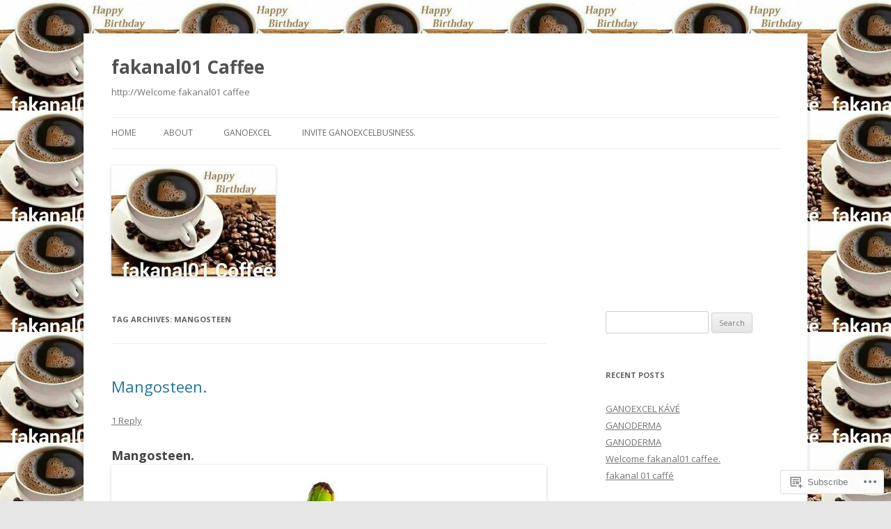

--- FILE ---
content_type: text/html; charset=UTF-8
request_url: https://fakanal01.wordpress.com/tag/mangosteen/
body_size: 19898
content:
<!DOCTYPE html>
<!--[if IE 7]>
<html class="ie ie7" lang="en">
<![endif]-->
<!--[if IE 8]>
<html class="ie ie8" lang="en">
<![endif]-->
<!--[if !(IE 7) & !(IE 8)]><!-->
<html lang="en">
<!--<![endif]-->
<head>
<meta charset="UTF-8" />
<meta name="viewport" content="width=device-width" />
<title>Mangosteen | fakanal01 Caffee</title>
<link rel="profile" href="https://gmpg.org/xfn/11" />
<link rel="pingback" href="https://fakanal01.wordpress.com/xmlrpc.php">
<!--[if lt IE 9]>
<script src="https://s0.wp.com/wp-content/themes/pub/twentytwelve/js/html5.js?m=1394055319i&amp;ver=3.7.0" type="text/javascript"></script>
<![endif]-->
<meta name='robots' content='max-image-preview:large' />
<link rel='dns-prefetch' href='//s0.wp.com' />
<link rel='dns-prefetch' href='//fonts-api.wp.com' />
<link href='https://fonts.gstatic.com' crossorigin rel='preconnect' />
<link rel="alternate" type="application/rss+xml" title="fakanal01 Caffee &raquo; Feed" href="https://fakanal01.wordpress.com/feed/" />
<link rel="alternate" type="application/rss+xml" title="fakanal01 Caffee &raquo; Comments Feed" href="https://fakanal01.wordpress.com/comments/feed/" />
<link rel="alternate" type="application/rss+xml" title="fakanal01 Caffee &raquo; Mangosteen Tag Feed" href="https://fakanal01.wordpress.com/tag/mangosteen/feed/" />
	<script type="text/javascript">
		/* <![CDATA[ */
		function addLoadEvent(func) {
			var oldonload = window.onload;
			if (typeof window.onload != 'function') {
				window.onload = func;
			} else {
				window.onload = function () {
					oldonload();
					func();
				}
			}
		}
		/* ]]> */
	</script>
	<link crossorigin='anonymous' rel='stylesheet' id='all-css-0-1' href='/wp-content/mu-plugins/likes/jetpack-likes.css?m=1743883414i&cssminify=yes' type='text/css' media='all' />
<style id='wp-emoji-styles-inline-css'>

	img.wp-smiley, img.emoji {
		display: inline !important;
		border: none !important;
		box-shadow: none !important;
		height: 1em !important;
		width: 1em !important;
		margin: 0 0.07em !important;
		vertical-align: -0.1em !important;
		background: none !important;
		padding: 0 !important;
	}
/*# sourceURL=wp-emoji-styles-inline-css */
</style>
<link crossorigin='anonymous' rel='stylesheet' id='all-css-2-1' href='/wp-content/plugins/gutenberg-core/v22.4.0/build/styles/block-library/style.min.css?m=1768935615i&cssminify=yes' type='text/css' media='all' />
<style id='wp-block-library-inline-css'>
.has-text-align-justify {
	text-align:justify;
}
.has-text-align-justify{text-align:justify;}

/*# sourceURL=wp-block-library-inline-css */
</style><style id='global-styles-inline-css'>
:root{--wp--preset--aspect-ratio--square: 1;--wp--preset--aspect-ratio--4-3: 4/3;--wp--preset--aspect-ratio--3-4: 3/4;--wp--preset--aspect-ratio--3-2: 3/2;--wp--preset--aspect-ratio--2-3: 2/3;--wp--preset--aspect-ratio--16-9: 16/9;--wp--preset--aspect-ratio--9-16: 9/16;--wp--preset--color--black: #000000;--wp--preset--color--cyan-bluish-gray: #abb8c3;--wp--preset--color--white: #fff;--wp--preset--color--pale-pink: #f78da7;--wp--preset--color--vivid-red: #cf2e2e;--wp--preset--color--luminous-vivid-orange: #ff6900;--wp--preset--color--luminous-vivid-amber: #fcb900;--wp--preset--color--light-green-cyan: #7bdcb5;--wp--preset--color--vivid-green-cyan: #00d084;--wp--preset--color--pale-cyan-blue: #8ed1fc;--wp--preset--color--vivid-cyan-blue: #0693e3;--wp--preset--color--vivid-purple: #9b51e0;--wp--preset--color--blue: #21759b;--wp--preset--color--dark-gray: #444;--wp--preset--color--medium-gray: #9f9f9f;--wp--preset--color--light-gray: #e6e6e6;--wp--preset--gradient--vivid-cyan-blue-to-vivid-purple: linear-gradient(135deg,rgb(6,147,227) 0%,rgb(155,81,224) 100%);--wp--preset--gradient--light-green-cyan-to-vivid-green-cyan: linear-gradient(135deg,rgb(122,220,180) 0%,rgb(0,208,130) 100%);--wp--preset--gradient--luminous-vivid-amber-to-luminous-vivid-orange: linear-gradient(135deg,rgb(252,185,0) 0%,rgb(255,105,0) 100%);--wp--preset--gradient--luminous-vivid-orange-to-vivid-red: linear-gradient(135deg,rgb(255,105,0) 0%,rgb(207,46,46) 100%);--wp--preset--gradient--very-light-gray-to-cyan-bluish-gray: linear-gradient(135deg,rgb(238,238,238) 0%,rgb(169,184,195) 100%);--wp--preset--gradient--cool-to-warm-spectrum: linear-gradient(135deg,rgb(74,234,220) 0%,rgb(151,120,209) 20%,rgb(207,42,186) 40%,rgb(238,44,130) 60%,rgb(251,105,98) 80%,rgb(254,248,76) 100%);--wp--preset--gradient--blush-light-purple: linear-gradient(135deg,rgb(255,206,236) 0%,rgb(152,150,240) 100%);--wp--preset--gradient--blush-bordeaux: linear-gradient(135deg,rgb(254,205,165) 0%,rgb(254,45,45) 50%,rgb(107,0,62) 100%);--wp--preset--gradient--luminous-dusk: linear-gradient(135deg,rgb(255,203,112) 0%,rgb(199,81,192) 50%,rgb(65,88,208) 100%);--wp--preset--gradient--pale-ocean: linear-gradient(135deg,rgb(255,245,203) 0%,rgb(182,227,212) 50%,rgb(51,167,181) 100%);--wp--preset--gradient--electric-grass: linear-gradient(135deg,rgb(202,248,128) 0%,rgb(113,206,126) 100%);--wp--preset--gradient--midnight: linear-gradient(135deg,rgb(2,3,129) 0%,rgb(40,116,252) 100%);--wp--preset--font-size--small: 13px;--wp--preset--font-size--medium: 20px;--wp--preset--font-size--large: 36px;--wp--preset--font-size--x-large: 42px;--wp--preset--font-family--albert-sans: 'Albert Sans', sans-serif;--wp--preset--font-family--alegreya: Alegreya, serif;--wp--preset--font-family--arvo: Arvo, serif;--wp--preset--font-family--bodoni-moda: 'Bodoni Moda', serif;--wp--preset--font-family--bricolage-grotesque: 'Bricolage Grotesque', sans-serif;--wp--preset--font-family--cabin: Cabin, sans-serif;--wp--preset--font-family--chivo: Chivo, sans-serif;--wp--preset--font-family--commissioner: Commissioner, sans-serif;--wp--preset--font-family--cormorant: Cormorant, serif;--wp--preset--font-family--courier-prime: 'Courier Prime', monospace;--wp--preset--font-family--crimson-pro: 'Crimson Pro', serif;--wp--preset--font-family--dm-mono: 'DM Mono', monospace;--wp--preset--font-family--dm-sans: 'DM Sans', sans-serif;--wp--preset--font-family--dm-serif-display: 'DM Serif Display', serif;--wp--preset--font-family--domine: Domine, serif;--wp--preset--font-family--eb-garamond: 'EB Garamond', serif;--wp--preset--font-family--epilogue: Epilogue, sans-serif;--wp--preset--font-family--fahkwang: Fahkwang, sans-serif;--wp--preset--font-family--figtree: Figtree, sans-serif;--wp--preset--font-family--fira-sans: 'Fira Sans', sans-serif;--wp--preset--font-family--fjalla-one: 'Fjalla One', sans-serif;--wp--preset--font-family--fraunces: Fraunces, serif;--wp--preset--font-family--gabarito: Gabarito, system-ui;--wp--preset--font-family--ibm-plex-mono: 'IBM Plex Mono', monospace;--wp--preset--font-family--ibm-plex-sans: 'IBM Plex Sans', sans-serif;--wp--preset--font-family--ibarra-real-nova: 'Ibarra Real Nova', serif;--wp--preset--font-family--instrument-serif: 'Instrument Serif', serif;--wp--preset--font-family--inter: Inter, sans-serif;--wp--preset--font-family--josefin-sans: 'Josefin Sans', sans-serif;--wp--preset--font-family--jost: Jost, sans-serif;--wp--preset--font-family--libre-baskerville: 'Libre Baskerville', serif;--wp--preset--font-family--libre-franklin: 'Libre Franklin', sans-serif;--wp--preset--font-family--literata: Literata, serif;--wp--preset--font-family--lora: Lora, serif;--wp--preset--font-family--merriweather: Merriweather, serif;--wp--preset--font-family--montserrat: Montserrat, sans-serif;--wp--preset--font-family--newsreader: Newsreader, serif;--wp--preset--font-family--noto-sans-mono: 'Noto Sans Mono', sans-serif;--wp--preset--font-family--nunito: Nunito, sans-serif;--wp--preset--font-family--open-sans: 'Open Sans', sans-serif;--wp--preset--font-family--overpass: Overpass, sans-serif;--wp--preset--font-family--pt-serif: 'PT Serif', serif;--wp--preset--font-family--petrona: Petrona, serif;--wp--preset--font-family--piazzolla: Piazzolla, serif;--wp--preset--font-family--playfair-display: 'Playfair Display', serif;--wp--preset--font-family--plus-jakarta-sans: 'Plus Jakarta Sans', sans-serif;--wp--preset--font-family--poppins: Poppins, sans-serif;--wp--preset--font-family--raleway: Raleway, sans-serif;--wp--preset--font-family--roboto: Roboto, sans-serif;--wp--preset--font-family--roboto-slab: 'Roboto Slab', serif;--wp--preset--font-family--rubik: Rubik, sans-serif;--wp--preset--font-family--rufina: Rufina, serif;--wp--preset--font-family--sora: Sora, sans-serif;--wp--preset--font-family--source-sans-3: 'Source Sans 3', sans-serif;--wp--preset--font-family--source-serif-4: 'Source Serif 4', serif;--wp--preset--font-family--space-mono: 'Space Mono', monospace;--wp--preset--font-family--syne: Syne, sans-serif;--wp--preset--font-family--texturina: Texturina, serif;--wp--preset--font-family--urbanist: Urbanist, sans-serif;--wp--preset--font-family--work-sans: 'Work Sans', sans-serif;--wp--preset--spacing--20: 0.44rem;--wp--preset--spacing--30: 0.67rem;--wp--preset--spacing--40: 1rem;--wp--preset--spacing--50: 1.5rem;--wp--preset--spacing--60: 2.25rem;--wp--preset--spacing--70: 3.38rem;--wp--preset--spacing--80: 5.06rem;--wp--preset--shadow--natural: 6px 6px 9px rgba(0, 0, 0, 0.2);--wp--preset--shadow--deep: 12px 12px 50px rgba(0, 0, 0, 0.4);--wp--preset--shadow--sharp: 6px 6px 0px rgba(0, 0, 0, 0.2);--wp--preset--shadow--outlined: 6px 6px 0px -3px rgb(255, 255, 255), 6px 6px rgb(0, 0, 0);--wp--preset--shadow--crisp: 6px 6px 0px rgb(0, 0, 0);}:where(body) { margin: 0; }:where(.is-layout-flex){gap: 0.5em;}:where(.is-layout-grid){gap: 0.5em;}body .is-layout-flex{display: flex;}.is-layout-flex{flex-wrap: wrap;align-items: center;}.is-layout-flex > :is(*, div){margin: 0;}body .is-layout-grid{display: grid;}.is-layout-grid > :is(*, div){margin: 0;}body{padding-top: 0px;padding-right: 0px;padding-bottom: 0px;padding-left: 0px;}:root :where(.wp-element-button, .wp-block-button__link){background-color: #32373c;border-width: 0;color: #fff;font-family: inherit;font-size: inherit;font-style: inherit;font-weight: inherit;letter-spacing: inherit;line-height: inherit;padding-top: calc(0.667em + 2px);padding-right: calc(1.333em + 2px);padding-bottom: calc(0.667em + 2px);padding-left: calc(1.333em + 2px);text-decoration: none;text-transform: inherit;}.has-black-color{color: var(--wp--preset--color--black) !important;}.has-cyan-bluish-gray-color{color: var(--wp--preset--color--cyan-bluish-gray) !important;}.has-white-color{color: var(--wp--preset--color--white) !important;}.has-pale-pink-color{color: var(--wp--preset--color--pale-pink) !important;}.has-vivid-red-color{color: var(--wp--preset--color--vivid-red) !important;}.has-luminous-vivid-orange-color{color: var(--wp--preset--color--luminous-vivid-orange) !important;}.has-luminous-vivid-amber-color{color: var(--wp--preset--color--luminous-vivid-amber) !important;}.has-light-green-cyan-color{color: var(--wp--preset--color--light-green-cyan) !important;}.has-vivid-green-cyan-color{color: var(--wp--preset--color--vivid-green-cyan) !important;}.has-pale-cyan-blue-color{color: var(--wp--preset--color--pale-cyan-blue) !important;}.has-vivid-cyan-blue-color{color: var(--wp--preset--color--vivid-cyan-blue) !important;}.has-vivid-purple-color{color: var(--wp--preset--color--vivid-purple) !important;}.has-blue-color{color: var(--wp--preset--color--blue) !important;}.has-dark-gray-color{color: var(--wp--preset--color--dark-gray) !important;}.has-medium-gray-color{color: var(--wp--preset--color--medium-gray) !important;}.has-light-gray-color{color: var(--wp--preset--color--light-gray) !important;}.has-black-background-color{background-color: var(--wp--preset--color--black) !important;}.has-cyan-bluish-gray-background-color{background-color: var(--wp--preset--color--cyan-bluish-gray) !important;}.has-white-background-color{background-color: var(--wp--preset--color--white) !important;}.has-pale-pink-background-color{background-color: var(--wp--preset--color--pale-pink) !important;}.has-vivid-red-background-color{background-color: var(--wp--preset--color--vivid-red) !important;}.has-luminous-vivid-orange-background-color{background-color: var(--wp--preset--color--luminous-vivid-orange) !important;}.has-luminous-vivid-amber-background-color{background-color: var(--wp--preset--color--luminous-vivid-amber) !important;}.has-light-green-cyan-background-color{background-color: var(--wp--preset--color--light-green-cyan) !important;}.has-vivid-green-cyan-background-color{background-color: var(--wp--preset--color--vivid-green-cyan) !important;}.has-pale-cyan-blue-background-color{background-color: var(--wp--preset--color--pale-cyan-blue) !important;}.has-vivid-cyan-blue-background-color{background-color: var(--wp--preset--color--vivid-cyan-blue) !important;}.has-vivid-purple-background-color{background-color: var(--wp--preset--color--vivid-purple) !important;}.has-blue-background-color{background-color: var(--wp--preset--color--blue) !important;}.has-dark-gray-background-color{background-color: var(--wp--preset--color--dark-gray) !important;}.has-medium-gray-background-color{background-color: var(--wp--preset--color--medium-gray) !important;}.has-light-gray-background-color{background-color: var(--wp--preset--color--light-gray) !important;}.has-black-border-color{border-color: var(--wp--preset--color--black) !important;}.has-cyan-bluish-gray-border-color{border-color: var(--wp--preset--color--cyan-bluish-gray) !important;}.has-white-border-color{border-color: var(--wp--preset--color--white) !important;}.has-pale-pink-border-color{border-color: var(--wp--preset--color--pale-pink) !important;}.has-vivid-red-border-color{border-color: var(--wp--preset--color--vivid-red) !important;}.has-luminous-vivid-orange-border-color{border-color: var(--wp--preset--color--luminous-vivid-orange) !important;}.has-luminous-vivid-amber-border-color{border-color: var(--wp--preset--color--luminous-vivid-amber) !important;}.has-light-green-cyan-border-color{border-color: var(--wp--preset--color--light-green-cyan) !important;}.has-vivid-green-cyan-border-color{border-color: var(--wp--preset--color--vivid-green-cyan) !important;}.has-pale-cyan-blue-border-color{border-color: var(--wp--preset--color--pale-cyan-blue) !important;}.has-vivid-cyan-blue-border-color{border-color: var(--wp--preset--color--vivid-cyan-blue) !important;}.has-vivid-purple-border-color{border-color: var(--wp--preset--color--vivid-purple) !important;}.has-blue-border-color{border-color: var(--wp--preset--color--blue) !important;}.has-dark-gray-border-color{border-color: var(--wp--preset--color--dark-gray) !important;}.has-medium-gray-border-color{border-color: var(--wp--preset--color--medium-gray) !important;}.has-light-gray-border-color{border-color: var(--wp--preset--color--light-gray) !important;}.has-vivid-cyan-blue-to-vivid-purple-gradient-background{background: var(--wp--preset--gradient--vivid-cyan-blue-to-vivid-purple) !important;}.has-light-green-cyan-to-vivid-green-cyan-gradient-background{background: var(--wp--preset--gradient--light-green-cyan-to-vivid-green-cyan) !important;}.has-luminous-vivid-amber-to-luminous-vivid-orange-gradient-background{background: var(--wp--preset--gradient--luminous-vivid-amber-to-luminous-vivid-orange) !important;}.has-luminous-vivid-orange-to-vivid-red-gradient-background{background: var(--wp--preset--gradient--luminous-vivid-orange-to-vivid-red) !important;}.has-very-light-gray-to-cyan-bluish-gray-gradient-background{background: var(--wp--preset--gradient--very-light-gray-to-cyan-bluish-gray) !important;}.has-cool-to-warm-spectrum-gradient-background{background: var(--wp--preset--gradient--cool-to-warm-spectrum) !important;}.has-blush-light-purple-gradient-background{background: var(--wp--preset--gradient--blush-light-purple) !important;}.has-blush-bordeaux-gradient-background{background: var(--wp--preset--gradient--blush-bordeaux) !important;}.has-luminous-dusk-gradient-background{background: var(--wp--preset--gradient--luminous-dusk) !important;}.has-pale-ocean-gradient-background{background: var(--wp--preset--gradient--pale-ocean) !important;}.has-electric-grass-gradient-background{background: var(--wp--preset--gradient--electric-grass) !important;}.has-midnight-gradient-background{background: var(--wp--preset--gradient--midnight) !important;}.has-small-font-size{font-size: var(--wp--preset--font-size--small) !important;}.has-medium-font-size{font-size: var(--wp--preset--font-size--medium) !important;}.has-large-font-size{font-size: var(--wp--preset--font-size--large) !important;}.has-x-large-font-size{font-size: var(--wp--preset--font-size--x-large) !important;}.has-albert-sans-font-family{font-family: var(--wp--preset--font-family--albert-sans) !important;}.has-alegreya-font-family{font-family: var(--wp--preset--font-family--alegreya) !important;}.has-arvo-font-family{font-family: var(--wp--preset--font-family--arvo) !important;}.has-bodoni-moda-font-family{font-family: var(--wp--preset--font-family--bodoni-moda) !important;}.has-bricolage-grotesque-font-family{font-family: var(--wp--preset--font-family--bricolage-grotesque) !important;}.has-cabin-font-family{font-family: var(--wp--preset--font-family--cabin) !important;}.has-chivo-font-family{font-family: var(--wp--preset--font-family--chivo) !important;}.has-commissioner-font-family{font-family: var(--wp--preset--font-family--commissioner) !important;}.has-cormorant-font-family{font-family: var(--wp--preset--font-family--cormorant) !important;}.has-courier-prime-font-family{font-family: var(--wp--preset--font-family--courier-prime) !important;}.has-crimson-pro-font-family{font-family: var(--wp--preset--font-family--crimson-pro) !important;}.has-dm-mono-font-family{font-family: var(--wp--preset--font-family--dm-mono) !important;}.has-dm-sans-font-family{font-family: var(--wp--preset--font-family--dm-sans) !important;}.has-dm-serif-display-font-family{font-family: var(--wp--preset--font-family--dm-serif-display) !important;}.has-domine-font-family{font-family: var(--wp--preset--font-family--domine) !important;}.has-eb-garamond-font-family{font-family: var(--wp--preset--font-family--eb-garamond) !important;}.has-epilogue-font-family{font-family: var(--wp--preset--font-family--epilogue) !important;}.has-fahkwang-font-family{font-family: var(--wp--preset--font-family--fahkwang) !important;}.has-figtree-font-family{font-family: var(--wp--preset--font-family--figtree) !important;}.has-fira-sans-font-family{font-family: var(--wp--preset--font-family--fira-sans) !important;}.has-fjalla-one-font-family{font-family: var(--wp--preset--font-family--fjalla-one) !important;}.has-fraunces-font-family{font-family: var(--wp--preset--font-family--fraunces) !important;}.has-gabarito-font-family{font-family: var(--wp--preset--font-family--gabarito) !important;}.has-ibm-plex-mono-font-family{font-family: var(--wp--preset--font-family--ibm-plex-mono) !important;}.has-ibm-plex-sans-font-family{font-family: var(--wp--preset--font-family--ibm-plex-sans) !important;}.has-ibarra-real-nova-font-family{font-family: var(--wp--preset--font-family--ibarra-real-nova) !important;}.has-instrument-serif-font-family{font-family: var(--wp--preset--font-family--instrument-serif) !important;}.has-inter-font-family{font-family: var(--wp--preset--font-family--inter) !important;}.has-josefin-sans-font-family{font-family: var(--wp--preset--font-family--josefin-sans) !important;}.has-jost-font-family{font-family: var(--wp--preset--font-family--jost) !important;}.has-libre-baskerville-font-family{font-family: var(--wp--preset--font-family--libre-baskerville) !important;}.has-libre-franklin-font-family{font-family: var(--wp--preset--font-family--libre-franklin) !important;}.has-literata-font-family{font-family: var(--wp--preset--font-family--literata) !important;}.has-lora-font-family{font-family: var(--wp--preset--font-family--lora) !important;}.has-merriweather-font-family{font-family: var(--wp--preset--font-family--merriweather) !important;}.has-montserrat-font-family{font-family: var(--wp--preset--font-family--montserrat) !important;}.has-newsreader-font-family{font-family: var(--wp--preset--font-family--newsreader) !important;}.has-noto-sans-mono-font-family{font-family: var(--wp--preset--font-family--noto-sans-mono) !important;}.has-nunito-font-family{font-family: var(--wp--preset--font-family--nunito) !important;}.has-open-sans-font-family{font-family: var(--wp--preset--font-family--open-sans) !important;}.has-overpass-font-family{font-family: var(--wp--preset--font-family--overpass) !important;}.has-pt-serif-font-family{font-family: var(--wp--preset--font-family--pt-serif) !important;}.has-petrona-font-family{font-family: var(--wp--preset--font-family--petrona) !important;}.has-piazzolla-font-family{font-family: var(--wp--preset--font-family--piazzolla) !important;}.has-playfair-display-font-family{font-family: var(--wp--preset--font-family--playfair-display) !important;}.has-plus-jakarta-sans-font-family{font-family: var(--wp--preset--font-family--plus-jakarta-sans) !important;}.has-poppins-font-family{font-family: var(--wp--preset--font-family--poppins) !important;}.has-raleway-font-family{font-family: var(--wp--preset--font-family--raleway) !important;}.has-roboto-font-family{font-family: var(--wp--preset--font-family--roboto) !important;}.has-roboto-slab-font-family{font-family: var(--wp--preset--font-family--roboto-slab) !important;}.has-rubik-font-family{font-family: var(--wp--preset--font-family--rubik) !important;}.has-rufina-font-family{font-family: var(--wp--preset--font-family--rufina) !important;}.has-sora-font-family{font-family: var(--wp--preset--font-family--sora) !important;}.has-source-sans-3-font-family{font-family: var(--wp--preset--font-family--source-sans-3) !important;}.has-source-serif-4-font-family{font-family: var(--wp--preset--font-family--source-serif-4) !important;}.has-space-mono-font-family{font-family: var(--wp--preset--font-family--space-mono) !important;}.has-syne-font-family{font-family: var(--wp--preset--font-family--syne) !important;}.has-texturina-font-family{font-family: var(--wp--preset--font-family--texturina) !important;}.has-urbanist-font-family{font-family: var(--wp--preset--font-family--urbanist) !important;}.has-work-sans-font-family{font-family: var(--wp--preset--font-family--work-sans) !important;}
/*# sourceURL=global-styles-inline-css */
</style>

<style id='classic-theme-styles-inline-css'>
.wp-block-button__link{background-color:#32373c;border-radius:9999px;box-shadow:none;color:#fff;font-size:1.125em;padding:calc(.667em + 2px) calc(1.333em + 2px);text-decoration:none}.wp-block-file__button{background:#32373c;color:#fff}.wp-block-accordion-heading{margin:0}.wp-block-accordion-heading__toggle{background-color:inherit!important;color:inherit!important}.wp-block-accordion-heading__toggle:not(:focus-visible){outline:none}.wp-block-accordion-heading__toggle:focus,.wp-block-accordion-heading__toggle:hover{background-color:inherit!important;border:none;box-shadow:none;color:inherit;padding:var(--wp--preset--spacing--20,1em) 0;text-decoration:none}.wp-block-accordion-heading__toggle:focus-visible{outline:auto;outline-offset:0}
/*# sourceURL=/wp-content/plugins/gutenberg-core/v22.4.0/build/styles/block-library/classic.min.css */
</style>
<link crossorigin='anonymous' rel='stylesheet' id='all-css-4-1' href='/_static/??-eJx9jEEOAiEQBD/kQECjeDC+ZWEnijIwYWA3/l72op689KFTVXplCCU3zE1z6reYRYfiUwlP0VYZpwxIJE4IFRd10HOU9iFA2iuhCiI7/ROiDt9WxfETT20jCOc4YUIa2D9t5eGA91xRBMZS7ATtPkTZvCtdzNEZt7f2fHq8Afl7R7w=&cssminify=yes' type='text/css' media='all' />
<link rel='stylesheet' id='twentytwelve-fonts-css' href='https://fonts-api.wp.com/css?family=Open+Sans%3A400italic%2C700italic%2C400%2C700&#038;subset=latin%2Clatin-ext&#038;display=fallback' media='all' />
<link crossorigin='anonymous' rel='stylesheet' id='all-css-6-1' href='/_static/??-eJzTLy/QTc7PK0nNK9EvyUjNTS3WLyhN0i8pBwpUAsmcslT94pLKnFS95OJiHX0iVAPV6Sfl5CdnF4O02OfaGpqbWpibWJiZW2YBADBZKMU=&cssminify=yes' type='text/css' media='all' />
<link crossorigin='anonymous' rel='stylesheet' id='all-css-8-1' href='/_static/??-eJx9i0EOwjAMBD+EcUEiggPiLW1k0iAnjmqnUX9PuLUXLqud1Q62Al6yUTa0mRIpljqhtT5sPXklVNuYoBUv6exVT7hzUoXCNcSsuNDEEnoN2F87/CcFEmDxo0XJB4A3j3H5qa/0vNyGh3PD1d0/X5shQdY=&cssminify=yes' type='text/css' media='all' />
<style id='jetpack-global-styles-frontend-style-inline-css'>
:root { --font-headings: unset; --font-base: unset; --font-headings-default: -apple-system,BlinkMacSystemFont,"Segoe UI",Roboto,Oxygen-Sans,Ubuntu,Cantarell,"Helvetica Neue",sans-serif; --font-base-default: -apple-system,BlinkMacSystemFont,"Segoe UI",Roboto,Oxygen-Sans,Ubuntu,Cantarell,"Helvetica Neue",sans-serif;}
/*# sourceURL=jetpack-global-styles-frontend-style-inline-css */
</style>
<link crossorigin='anonymous' rel='stylesheet' id='all-css-10-1' href='/_static/??-eJyNjcEKwjAQRH/IuFRT6kX8FNkmS5K6yQY3Qfx7bfEiXrwM82B4A49qnJRGpUHupnIPqSgs1Cq624chi6zhO5OCRryTR++fW00l7J3qDv43XVNxoOISsmEJol/wY2uR8vs3WggsM/I6uOTzMI3Hw8lOg11eUT1JKA==&cssminify=yes' type='text/css' media='all' />
<script type="text/javascript" id="wpcom-actionbar-placeholder-js-extra">
/* <![CDATA[ */
var actionbardata = {"siteID":"90264298","postID":"0","siteURL":"https://fakanal01.wordpress.com","xhrURL":"https://fakanal01.wordpress.com/wp-admin/admin-ajax.php","nonce":"ff911a081a","isLoggedIn":"","statusMessage":"","subsEmailDefault":"instantly","proxyScriptUrl":"https://s0.wp.com/wp-content/js/wpcom-proxy-request.js?m=1513050504i&amp;ver=20211021","i18n":{"followedText":"New posts from this site will now appear in your \u003Ca href=\"https://wordpress.com/reader\"\u003EReader\u003C/a\u003E","foldBar":"Collapse this bar","unfoldBar":"Expand this bar","shortLinkCopied":"Shortlink copied to clipboard."}};
//# sourceURL=wpcom-actionbar-placeholder-js-extra
/* ]]> */
</script>
<script type="text/javascript" id="jetpack-mu-wpcom-settings-js-before">
/* <![CDATA[ */
var JETPACK_MU_WPCOM_SETTINGS = {"assetsUrl":"https://s0.wp.com/wp-content/mu-plugins/jetpack-mu-wpcom-plugin/moon/jetpack_vendor/automattic/jetpack-mu-wpcom/src/build/"};
//# sourceURL=jetpack-mu-wpcom-settings-js-before
/* ]]> */
</script>
<script crossorigin='anonymous' type='text/javascript'  src='/_static/??-eJzTLy/QTc7PK0nNK9HPKtYvyinRLSjKr6jUyyrW0QfKZeYl55SmpBaDJLMKS1OLKqGUXm5mHkFFurmZ6UWJJalQxfa5tobmRgamxgZmFpZZACbyLJI='></script>
<script type="text/javascript" id="rlt-proxy-js-after">
/* <![CDATA[ */
	rltInitialize( {"token":null,"iframeOrigins":["https:\/\/widgets.wp.com"]} );
//# sourceURL=rlt-proxy-js-after
/* ]]> */
</script>
<link rel="EditURI" type="application/rsd+xml" title="RSD" href="https://fakanal01.wordpress.com/xmlrpc.php?rsd" />
<meta name="generator" content="WordPress.com" />

<!-- Jetpack Open Graph Tags -->
<meta property="og:type" content="website" />
<meta property="og:title" content="Mangosteen &#8211; fakanal01 Caffee" />
<meta property="og:url" content="https://fakanal01.wordpress.com/tag/mangosteen/" />
<meta property="og:site_name" content="fakanal01 Caffee" />
<meta property="og:image" content="https://fakanal01.wordpress.com/wp-content/uploads/2017/09/cropped-1ea6f-img_20170903_171255.jpg?w=200" />
<meta property="og:image:width" content="200" />
<meta property="og:image:height" content="200" />
<meta property="og:image:alt" content="" />
<meta property="og:locale" content="en_US" />
<meta property="fb:app_id" content="249643311490" />
<meta name="twitter:creator" content="@RczLacifakanal01" />
<meta name="twitter:site" content="@Rácz Laci fakanal01" />

<!-- End Jetpack Open Graph Tags -->
<link rel='openid.server' href='https://fakanal01.wordpress.com/?openidserver=1' />
<link rel='openid.delegate' href='https://fakanal01.wordpress.com/' />
<link rel="search" type="application/opensearchdescription+xml" href="https://fakanal01.wordpress.com/osd.xml" title="fakanal01 Caffee" />
<link rel="search" type="application/opensearchdescription+xml" href="https://s1.wp.com/opensearch.xml" title="WordPress.com" />
<meta name="theme-color" content="#e6e6e6" />
<style type="text/css">.recentcomments a{display:inline !important;padding:0 !important;margin:0 !important;}</style>		<style type="text/css">
			.recentcomments a {
				display: inline !important;
				padding: 0 !important;
				margin: 0 !important;
			}

			table.recentcommentsavatartop img.avatar, table.recentcommentsavatarend img.avatar {
				border: 0px;
				margin: 0;
			}

			table.recentcommentsavatartop a, table.recentcommentsavatarend a {
				border: 0px !important;
				background-color: transparent !important;
			}

			td.recentcommentsavatarend, td.recentcommentsavatartop {
				padding: 0px 0px 1px 0px;
				margin: 0px;
			}

			td.recentcommentstextend {
				border: none !important;
				padding: 0px 0px 2px 10px;
			}

			.rtl td.recentcommentstextend {
				padding: 0px 10px 2px 0px;
			}

			td.recentcommentstexttop {
				border: none;
				padding: 0px 0px 0px 10px;
			}

			.rtl td.recentcommentstexttop {
				padding: 0px 10px 0px 0px;
			}
		</style>
		<meta name="description" content="Posts about Mangosteen written by fakanal01" />
<style type="text/css" id="custom-background-css">
body.custom-background { background-image: url("https://fakanal01.files.wordpress.com/2019/02/jc3b3-reggelt-fakanal01.jpg"); background-position: left top; background-size: auto; background-repeat: repeat; background-attachment: scroll; }
</style>
	<link rel="icon" href="https://fakanal01.wordpress.com/wp-content/uploads/2017/09/cropped-1ea6f-img_20170903_171255.jpg?w=32" sizes="32x32" />
<link rel="icon" href="https://fakanal01.wordpress.com/wp-content/uploads/2017/09/cropped-1ea6f-img_20170903_171255.jpg?w=192" sizes="192x192" />
<link rel="apple-touch-icon" href="https://fakanal01.wordpress.com/wp-content/uploads/2017/09/cropped-1ea6f-img_20170903_171255.jpg?w=180" />
<meta name="msapplication-TileImage" content="https://fakanal01.wordpress.com/wp-content/uploads/2017/09/cropped-1ea6f-img_20170903_171255.jpg?w=270" />
<link crossorigin='anonymous' rel='stylesheet' id='all-css-2-3' href='/_static/??-eJyNjMEKgzAQBX9Ifdha9CJ+StF1KdFkN7gJ+X0RbM89zjAMSqxJJbEkhFxHnz9ODBunONN+M4Kq4O2EsHil3WDFRT4aMqvw/yHomj0baD40G/tf9BXXcApj27+ej6Hr2247ASkBO20=&cssminify=yes' type='text/css' media='all' />
</head>

<body class="archive tag tag-mangosteen tag-300966 custom-background wp-embed-responsive wp-theme-pubtwentytwelve customizer-styles-applied custom-font-enabled single-author jetpack-reblog-enabled">
<div id="page" class="hfeed site">
	<header id="masthead" class="site-header">
				<hgroup>
			<h1 class="site-title"><a href="https://fakanal01.wordpress.com/" title="fakanal01 Caffee" rel="home">fakanal01 Caffee</a></h1>
			<h2 class="site-description">http://Welcome fakanal01 caffee</h2>
		</hgroup>

		<nav id="site-navigation" class="main-navigation">
			<button class="menu-toggle">Menu</button>
			<a class="assistive-text" href="#content" title="Skip to content">Skip to content</a>
			<div class="nav-menu"><ul>
<li ><a href="https://fakanal01.wordpress.com/">Home</a></li><li class="page_item page-item-1"><a href="https://fakanal01.wordpress.com/about/">About</a></li>
<li class="page_item page-item-1396"><a href="https://fakanal01.wordpress.com/all-product-vitality/">ganoexcel</a></li>
<li class="page_item page-item-1432"><a href="https://fakanal01.wordpress.com/invite-to-the-business/">Invite GANOEXCELbusiness.</a></li>
</ul></div>
		</nav><!-- #site-navigation -->

						<a href="https://fakanal01.wordpress.com/"><img src="https://fakanal01.wordpress.com/wp-content/uploads/2019/02/jc3b3-reggelt-fakanal01.jpg" class="header-image" width="236" height="159" alt="" /></a>
			</header><!-- #masthead -->

	<div id="main" class="wrapper">
	<section id="primary" class="site-content">
		<div id="content" role="main">

					<header class="archive-header">
				<h1 class="archive-title">
				Tag Archives: <span>Mangosteen</span>				</h1>

						</header><!-- .archive-header -->

			
	<article id="post-1486" class="post-1486 post type-post status-publish format-standard hentry category-uncategorized tag-fakanal01 tag-immune tag-immune-boost tag-mangosteen tag-valentus">
				<header class="entry-header">
			
						<h1 class="entry-title">
				<a href="https://fakanal01.wordpress.com/2018/01/09/mangosteen/" rel="bookmark">Mangosteen.</a>
			</h1>
										<div class="comments-link">
					<a href="https://fakanal01.wordpress.com/2018/01/09/mangosteen/#comments">1 Reply</a>				</div><!-- .comments-link -->
					</header><!-- .entry-header -->

				<div class="entry-content">
			<h2 class="subHeader"><strong>Mangosteen.<a href="http://www.MyValentus.com/laszloracz"><img data-attachment-id="1477" data-permalink="https://fakanal01.wordpress.com/2018/01/09/prevail-immune/mangosteen/" data-orig-file="https://fakanal01.wordpress.com/wp-content/uploads/2018/01/mangosteen.jpg" data-orig-size="800,500" data-comments-opened="1" data-image-meta="{&quot;aperture&quot;:&quot;0&quot;,&quot;credit&quot;:&quot;&quot;,&quot;camera&quot;:&quot;&quot;,&quot;caption&quot;:&quot;&quot;,&quot;created_timestamp&quot;:&quot;0&quot;,&quot;copyright&quot;:&quot;&quot;,&quot;focal_length&quot;:&quot;0&quot;,&quot;iso&quot;:&quot;0&quot;,&quot;shutter_speed&quot;:&quot;0&quot;,&quot;title&quot;:&quot;&quot;,&quot;orientation&quot;:&quot;0&quot;}" data-image-title="Mangosteen" data-image-description="" data-image-caption="" data-medium-file="https://fakanal01.wordpress.com/wp-content/uploads/2018/01/mangosteen.jpg?w=300" data-large-file="https://fakanal01.wordpress.com/wp-content/uploads/2018/01/mangosteen.jpg?w=625" class="alignnone size-full wp-image-1477" src="https://fakanal01.wordpress.com/wp-content/uploads/2018/01/mangosteen.jpg?w=625" alt="Mangosteen"   srcset="https://fakanal01.wordpress.com/wp-content/uploads/2018/01/mangosteen.jpg 800w, https://fakanal01.wordpress.com/wp-content/uploads/2018/01/mangosteen.jpg?w=150&amp;h=94 150w, https://fakanal01.wordpress.com/wp-content/uploads/2018/01/mangosteen.jpg?w=300&amp;h=188 300w, https://fakanal01.wordpress.com/wp-content/uploads/2018/01/mangosteen.jpg?w=768&amp;h=480 768w" sizes="(max-width: 800px) 100vw, 800px" /></a></strong></h2>
<p>History remembers that Mangosteen was queen Victoria’s favorite fruit both because of her physicians recommendation to it, and for its strong but delicious taste and texture, (and we all know how long she lived) rich in Antioxidants this fruit has all qualities you want in a super food, its bark, twigs and even rinds are used for a mass multitude of medicinal elixirs. Proven to promote cardiovascular health and aid in overall heart productivity, this fruit has both historical and factual benefits that are the best of both worlds.</p>
<div id="main-content">
<div class="container">
<div class="row fullwidth main-row">
<div id="page-484" class="post-484 page type-page status-publish hentry">
<div class="col-12 hb-main-content">
<div class="vc_row element-row row ">
<div class="wpb_column vc_column_container vc_col-sm-2">
<div class="wpb_wrapper">
<div class="vc_empty_space"> <a class="vc_general vc_btn3 vc_btn3-size-md vc_btn3-shape-rounded vc_btn3-style-modern vc_btn3-block vc_btn3-icon-left vc_btn3-color-purple" title="" href="http://www.myvalentus.com/laszloracz">Back To Prevail Immune™</a></div>
<div class="wpb_single_image wpb_content_element vc_align_center  wpb_animate_when_almost_visible wpb_bounceInRight bounceInRight wpb_start_animation animated"></div>
<div class="wpb_single_image wpb_content_element vc_align_center  wpb_animate_when_almost_visible wpb_bounceInRight bounceInRight wpb_start_animation animated"></div>
</div>
</div>
</div>
<div class="fw-section hb-fw-5a548ac4829ba without-border no-overlay">One Vision. One Mission</div>
</div>
</div>
</div>
</div>
</div>
<div id="pre-footer-area">
<div class="container"><span class="pre-footer-text">This Is A Product Information Website – Get Back To The Person Who Shared It With You</span></div>
<div><a href="http://www.myvalentus.com/laszloracz">http://www.MyValentus.com/laszloracz</a></div>
</div>
<div id="jp-post-flair" class="sharedaddy sd-like-enabled sd-sharing-enabled"><div class="sharedaddy sd-sharing-enabled"><div class="robots-nocontent sd-block sd-social sd-social-icon-text sd-sharing"><h3 class="sd-title">Share this:</h3><div class="sd-content"><ul><li class="share-twitter"><a rel="nofollow noopener noreferrer"
				data-shared="sharing-twitter-1486"
				class="share-twitter sd-button share-icon"
				href="https://fakanal01.wordpress.com/2018/01/09/mangosteen/?share=twitter"
				target="_blank"
				aria-labelledby="sharing-twitter-1486"
				>
				<span id="sharing-twitter-1486" hidden>Share on X (Opens in new window)</span>
				<span>X</span>
			</a></li><li class="share-facebook"><a rel="nofollow noopener noreferrer"
				data-shared="sharing-facebook-1486"
				class="share-facebook sd-button share-icon"
				href="https://fakanal01.wordpress.com/2018/01/09/mangosteen/?share=facebook"
				target="_blank"
				aria-labelledby="sharing-facebook-1486"
				>
				<span id="sharing-facebook-1486" hidden>Share on Facebook (Opens in new window)</span>
				<span>Facebook</span>
			</a></li><li class="share-email"><a rel="nofollow noopener noreferrer"
				data-shared="sharing-email-1486"
				class="share-email sd-button share-icon"
				href="mailto:?subject=%5BShared%20Post%5D%20Mangosteen.&#038;body=https%3A%2F%2Ffakanal01.wordpress.com%2F2018%2F01%2F09%2Fmangosteen%2F&#038;share=email"
				target="_blank"
				aria-labelledby="sharing-email-1486"
				data-email-share-error-title="Do you have email set up?" data-email-share-error-text="If you&#039;re having problems sharing via email, you might not have email set up for your browser. You may need to create a new email yourself." data-email-share-nonce="f7fd0df0e6" data-email-share-track-url="https://fakanal01.wordpress.com/2018/01/09/mangosteen/?share=email">
				<span id="sharing-email-1486" hidden>Email a link to a friend (Opens in new window)</span>
				<span>Email</span>
			</a></li><li class="share-reddit"><a rel="nofollow noopener noreferrer"
				data-shared="sharing-reddit-1486"
				class="share-reddit sd-button share-icon"
				href="https://fakanal01.wordpress.com/2018/01/09/mangosteen/?share=reddit"
				target="_blank"
				aria-labelledby="sharing-reddit-1486"
				>
				<span id="sharing-reddit-1486" hidden>Share on Reddit (Opens in new window)</span>
				<span>Reddit</span>
			</a></li><li class="share-pocket"><a rel="nofollow noopener noreferrer"
				data-shared="sharing-pocket-1486"
				class="share-pocket sd-button share-icon"
				href="https://fakanal01.wordpress.com/2018/01/09/mangosteen/?share=pocket"
				target="_blank"
				aria-labelledby="sharing-pocket-1486"
				>
				<span id="sharing-pocket-1486" hidden>Share on Pocket (Opens in new window)</span>
				<span>Pocket</span>
			</a></li><li class="share-linkedin"><a rel="nofollow noopener noreferrer"
				data-shared="sharing-linkedin-1486"
				class="share-linkedin sd-button share-icon"
				href="https://fakanal01.wordpress.com/2018/01/09/mangosteen/?share=linkedin"
				target="_blank"
				aria-labelledby="sharing-linkedin-1486"
				>
				<span id="sharing-linkedin-1486" hidden>Share on LinkedIn (Opens in new window)</span>
				<span>LinkedIn</span>
			</a></li><li class="share-pinterest"><a rel="nofollow noopener noreferrer"
				data-shared="sharing-pinterest-1486"
				class="share-pinterest sd-button share-icon"
				href="https://fakanal01.wordpress.com/2018/01/09/mangosteen/?share=pinterest"
				target="_blank"
				aria-labelledby="sharing-pinterest-1486"
				>
				<span id="sharing-pinterest-1486" hidden>Share on Pinterest (Opens in new window)</span>
				<span>Pinterest</span>
			</a></li><li class="share-tumblr"><a rel="nofollow noopener noreferrer"
				data-shared="sharing-tumblr-1486"
				class="share-tumblr sd-button share-icon"
				href="https://fakanal01.wordpress.com/2018/01/09/mangosteen/?share=tumblr"
				target="_blank"
				aria-labelledby="sharing-tumblr-1486"
				>
				<span id="sharing-tumblr-1486" hidden>Share on Tumblr (Opens in new window)</span>
				<span>Tumblr</span>
			</a></li><li class="share-end"></li></ul></div></div></div><div class='sharedaddy sd-block sd-like jetpack-likes-widget-wrapper jetpack-likes-widget-unloaded' id='like-post-wrapper-90264298-1486-6974b6f022819' data-src='//widgets.wp.com/likes/index.html?ver=20260124#blog_id=90264298&amp;post_id=1486&amp;origin=fakanal01.wordpress.com&amp;obj_id=90264298-1486-6974b6f022819' data-name='like-post-frame-90264298-1486-6974b6f022819' data-title='Like or Reblog'><div class='likes-widget-placeholder post-likes-widget-placeholder' style='height: 55px;'><span class='button'><span>Like</span></span> <span class='loading'>Loading...</span></div><span class='sd-text-color'></span><a class='sd-link-color'></a></div></div>					</div><!-- .entry-content -->
		
		<footer class="entry-meta">
			This entry was posted in <a href="https://fakanal01.wordpress.com/category/uncategorized/" rel="category tag">Uncategorized</a> and tagged <a href="https://fakanal01.wordpress.com/tag/fakanal01/" rel="tag">fakanal01</a>, <a href="https://fakanal01.wordpress.com/tag/immune/" rel="tag">immune</a>, <a href="https://fakanal01.wordpress.com/tag/immune-boost/" rel="tag">immune boost</a>, <a href="https://fakanal01.wordpress.com/tag/mangosteen/" rel="tag">Mangosteen</a>, <a href="https://fakanal01.wordpress.com/tag/valentus/" rel="tag">valentus</a> on <a href="https://fakanal01.wordpress.com/2018/01/09/mangosteen/" title="10:50 am" rel="bookmark"><time class="entry-date" datetime="2018-01-09T10:50:08+00:00">January 9, 2018</time></a><span class="by-author"> by <span class="author vcard"><a class="url fn n" href="https://fakanal01.wordpress.com/author/fakanal01/" title="View all posts by fakanal01" rel="author">fakanal01</a></span></span>.								</footer><!-- .entry-meta -->
	</article><!-- #post -->

		
		</div><!-- #content -->
	</section><!-- #primary -->


			<div id="secondary" class="widget-area" role="complementary">
						<aside id="search-3" class="widget widget_search"><form role="search" method="get" id="searchform" class="searchform" action="https://fakanal01.wordpress.com/">
				<div>
					<label class="screen-reader-text" for="s">Search for:</label>
					<input type="text" value="" name="s" id="s" />
					<input type="submit" id="searchsubmit" value="Search" />
				</div>
			</form></aside>
		<aside id="recent-posts-3" class="widget widget_recent_entries">
		<h3 class="widget-title">Recent Posts</h3>
		<ul>
											<li>
					<a href="https://fakanal01.wordpress.com/2019/02/21/ganoexcel-kave/">GANOEXCEL KÁVÉ</a>
									</li>
											<li>
					<a href="https://fakanal01.wordpress.com/2019/02/21/ganoderma/">GANODERMA</a>
									</li>
											<li>
					<a href="https://fakanal01.wordpress.com/2018/02/15/prevail-keto-creamer-imagine/">GANODERMA</a>
									</li>
											<li>
					<a href="https://fakanal01.wordpress.com/2018/02/12/welcome-fakanal01-caffee/">Welcome fakanal01 caffee.</a>
									</li>
											<li>
					<a href="https://fakanal01.wordpress.com/2018/02/03/our-new-prevail-keto-creamer/">fakanal 01 caffé</a>
									</li>
					</ul>

		</aside><aside id="recent-comments-3" class="widget widget_recent_comments"><h3 class="widget-title">Recent Comments</h3>				<table class="recentcommentsavatar" cellspacing="0" cellpadding="0" border="0">
					<tr><td title="A Dude Abikes" class="recentcommentsavatartop" style="height:48px; width:48px;"><a href="http://ADudeAbikes.wordpress.com" rel="nofollow"><img referrerpolicy="no-referrer" alt='A Dude Abikes&#039;s avatar' src='https://1.gravatar.com/avatar/a9f683ed4c6722d77c3fedcfd2cbb63d43bb2146551734dd66f5a5c1cd3755b8?s=48&#038;d=identicon&#038;r=G' srcset='https://1.gravatar.com/avatar/a9f683ed4c6722d77c3fedcfd2cbb63d43bb2146551734dd66f5a5c1cd3755b8?s=48&#038;d=identicon&#038;r=G 1x, https://1.gravatar.com/avatar/a9f683ed4c6722d77c3fedcfd2cbb63d43bb2146551734dd66f5a5c1cd3755b8?s=72&#038;d=identicon&#038;r=G 1.5x, https://1.gravatar.com/avatar/a9f683ed4c6722d77c3fedcfd2cbb63d43bb2146551734dd66f5a5c1cd3755b8?s=96&#038;d=identicon&#038;r=G 2x, https://1.gravatar.com/avatar/a9f683ed4c6722d77c3fedcfd2cbb63d43bb2146551734dd66f5a5c1cd3755b8?s=144&#038;d=identicon&#038;r=G 3x, https://1.gravatar.com/avatar/a9f683ed4c6722d77c3fedcfd2cbb63d43bb2146551734dd66f5a5c1cd3755b8?s=192&#038;d=identicon&#038;r=G 4x' class='avatar avatar-48' height='48' width='48' loading='lazy' decoding='async' /></a></td><td class="recentcommentstexttop" style=""><a href="http://ADudeAbikes.wordpress.com" rel="nofollow">A Dude Abikes</a> on <a href="https://fakanal01.wordpress.com/2018/01/09/panax-ginseng/comment-page-1/#comment-182">Panax Ginseng.</a></td></tr><tr><td title="Charlie" class="recentcommentsavatarend" style="height:48px; width:48px;"><a href="http://www.interestingwerld.wordpress.com" rel="nofollow"><img referrerpolicy="no-referrer" alt='Charlie&#039;s avatar' src='https://2.gravatar.com/avatar/882eff8b5ddd7b579ca490258925cb0c58df140d7cb284c76a2e0c665d026bf7?s=48&#038;d=identicon&#038;r=G' srcset='https://2.gravatar.com/avatar/882eff8b5ddd7b579ca490258925cb0c58df140d7cb284c76a2e0c665d026bf7?s=48&#038;d=identicon&#038;r=G 1x, https://2.gravatar.com/avatar/882eff8b5ddd7b579ca490258925cb0c58df140d7cb284c76a2e0c665d026bf7?s=72&#038;d=identicon&#038;r=G 1.5x, https://2.gravatar.com/avatar/882eff8b5ddd7b579ca490258925cb0c58df140d7cb284c76a2e0c665d026bf7?s=96&#038;d=identicon&#038;r=G 2x, https://2.gravatar.com/avatar/882eff8b5ddd7b579ca490258925cb0c58df140d7cb284c76a2e0c665d026bf7?s=144&#038;d=identicon&#038;r=G 3x, https://2.gravatar.com/avatar/882eff8b5ddd7b579ca490258925cb0c58df140d7cb284c76a2e0c665d026bf7?s=192&#038;d=identicon&#038;r=G 4x' class='avatar avatar-48' height='48' width='48' loading='lazy' decoding='async' /></a></td><td class="recentcommentstextend" style=""><a href="http://www.interestingwerld.wordpress.com" rel="nofollow">Charlie</a> on <a href="https://fakanal01.wordpress.com/2018/01/09/aloe-vera/comment-page-1/#comment-176">Aloe Vera .</a></td></tr><tr><td title="avinashjan2218" class="recentcommentsavatarend" style="height:48px; width:48px;"><img referrerpolicy="no-referrer" alt='Avinash Kumar&#039;s avatar' src='https://2.gravatar.com/avatar/2636601c494d70a3e78f8014dadec7fd0025806587b3cbd17cbcef74441bde3c?s=48&#038;d=identicon&#038;r=G' srcset='https://2.gravatar.com/avatar/2636601c494d70a3e78f8014dadec7fd0025806587b3cbd17cbcef74441bde3c?s=48&#038;d=identicon&#038;r=G 1x, https://2.gravatar.com/avatar/2636601c494d70a3e78f8014dadec7fd0025806587b3cbd17cbcef74441bde3c?s=72&#038;d=identicon&#038;r=G 1.5x, https://2.gravatar.com/avatar/2636601c494d70a3e78f8014dadec7fd0025806587b3cbd17cbcef74441bde3c?s=96&#038;d=identicon&#038;r=G 2x, https://2.gravatar.com/avatar/2636601c494d70a3e78f8014dadec7fd0025806587b3cbd17cbcef74441bde3c?s=144&#038;d=identicon&#038;r=G 3x, https://2.gravatar.com/avatar/2636601c494d70a3e78f8014dadec7fd0025806587b3cbd17cbcef74441bde3c?s=192&#038;d=identicon&#038;r=G 4x' class='avatar avatar-48' height='48' width='48' loading='lazy' decoding='async' /></td><td class="recentcommentstextend" style="">avinashjan2218 on <a href="https://fakanal01.wordpress.com/2018/02/03/our-new-prevail-keto-creamer/comment-page-1/#comment-175">fakanal 01 caffé</a></td></tr><tr><td title="Aarti Nanda" class="recentcommentsavatarend" style="height:48px; width:48px;"><a href="http://aartinanda.wordpress.com" rel="nofollow"><img referrerpolicy="no-referrer" alt='aartinanda&#039;s avatar' src='https://2.gravatar.com/avatar/20b351061c4185c1d456eb887bd3f23239c32336d421a1b6c7ffc8ed375e9b2b?s=48&#038;d=identicon&#038;r=G' srcset='https://2.gravatar.com/avatar/20b351061c4185c1d456eb887bd3f23239c32336d421a1b6c7ffc8ed375e9b2b?s=48&#038;d=identicon&#038;r=G 1x, https://2.gravatar.com/avatar/20b351061c4185c1d456eb887bd3f23239c32336d421a1b6c7ffc8ed375e9b2b?s=72&#038;d=identicon&#038;r=G 1.5x, https://2.gravatar.com/avatar/20b351061c4185c1d456eb887bd3f23239c32336d421a1b6c7ffc8ed375e9b2b?s=96&#038;d=identicon&#038;r=G 2x, https://2.gravatar.com/avatar/20b351061c4185c1d456eb887bd3f23239c32336d421a1b6c7ffc8ed375e9b2b?s=144&#038;d=identicon&#038;r=G 3x, https://2.gravatar.com/avatar/20b351061c4185c1d456eb887bd3f23239c32336d421a1b6c7ffc8ed375e9b2b?s=192&#038;d=identicon&#038;r=G 4x' class='avatar avatar-48' height='48' width='48' loading='lazy' decoding='async' /></a></td><td class="recentcommentstextend" style=""><a href="http://aartinanda.wordpress.com" rel="nofollow">Aarti Nanda</a> on <a href="https://fakanal01.wordpress.com/2018/01/09/aloe-vera/comment-page-1/#comment-174">Aloe Vera .</a></td></tr><tr><td title="mirafahlan" class="recentcommentsavatarend" style="height:48px; width:48px;"><a href="http://mirafahlan.wordpress.com" rel="nofollow"><img referrerpolicy="no-referrer" alt='mirafahlan&#039;s avatar' src='https://0.gravatar.com/avatar/3bebfe600eedc004372f0d104defe6b7910743b39f25ffe654df38b53698237c?s=48&#038;d=identicon&#038;r=G' srcset='https://0.gravatar.com/avatar/3bebfe600eedc004372f0d104defe6b7910743b39f25ffe654df38b53698237c?s=48&#038;d=identicon&#038;r=G 1x, https://0.gravatar.com/avatar/3bebfe600eedc004372f0d104defe6b7910743b39f25ffe654df38b53698237c?s=72&#038;d=identicon&#038;r=G 1.5x, https://0.gravatar.com/avatar/3bebfe600eedc004372f0d104defe6b7910743b39f25ffe654df38b53698237c?s=96&#038;d=identicon&#038;r=G 2x, https://0.gravatar.com/avatar/3bebfe600eedc004372f0d104defe6b7910743b39f25ffe654df38b53698237c?s=144&#038;d=identicon&#038;r=G 3x, https://0.gravatar.com/avatar/3bebfe600eedc004372f0d104defe6b7910743b39f25ffe654df38b53698237c?s=192&#038;d=identicon&#038;r=G 4x' class='avatar avatar-48' height='48' width='48' loading='lazy' decoding='async' /></a></td><td class="recentcommentstextend" style=""><a href="http://mirafahlan.wordpress.com" rel="nofollow">mirafahlan</a> on <a href="https://fakanal01.wordpress.com/2018/01/09/aloe-vera/comment-page-1/#comment-173">Aloe Vera .</a></td></tr>				</table>
				</aside><aside id="archives-3" class="widget widget_archive"><h3 class="widget-title">Archives</h3>
			<ul>
					<li><a href='https://fakanal01.wordpress.com/2019/02/'>February 2019</a></li>
	<li><a href='https://fakanal01.wordpress.com/2018/02/'>February 2018</a></li>
	<li><a href='https://fakanal01.wordpress.com/2018/01/'>January 2018</a></li>
	<li><a href='https://fakanal01.wordpress.com/2017/12/'>December 2017</a></li>
	<li><a href='https://fakanal01.wordpress.com/2017/11/'>November 2017</a></li>
	<li><a href='https://fakanal01.wordpress.com/2017/10/'>October 2017</a></li>
	<li><a href='https://fakanal01.wordpress.com/2017/09/'>September 2017</a></li>
	<li><a href='https://fakanal01.wordpress.com/2017/08/'>August 2017</a></li>
	<li><a href='https://fakanal01.wordpress.com/2017/07/'>July 2017</a></li>
	<li><a href='https://fakanal01.wordpress.com/2016/02/'>February 2016</a></li>
	<li><a href='https://fakanal01.wordpress.com/2015/04/'>April 2015</a></li>
			</ul>

			</aside><aside id="categories-3" class="widget widget_categories"><h3 class="widget-title">Categories</h3>
			<ul>
					<li class="cat-item cat-item-291851"><a href="https://fakanal01.wordpress.com/category/egeszseg/">Egészség</a>
</li>
	<li class="cat-item cat-item-1"><a href="https://fakanal01.wordpress.com/category/uncategorized/">Uncategorized</a>
</li>
			</ul>

			</aside><aside id="meta-3" class="widget widget_meta"><h3 class="widget-title">Meta</h3>
		<ul>
			<li><a class="click-register" href="https://wordpress.com/start?ref=wplogin">Create account</a></li>			<li><a href="https://fakanal01.wordpress.com/wp-login.php">Log in</a></li>
			<li><a href="https://fakanal01.wordpress.com/feed/">Entries feed</a></li>
			<li><a href="https://fakanal01.wordpress.com/comments/feed/">Comments feed</a></li>

			<li><a href="https://wordpress.com/" title="Powered by WordPress, state-of-the-art semantic personal publishing platform.">WordPress.com</a></li>
		</ul>

		</aside><aside id="search-2" class="widget widget_search"><form role="search" method="get" id="searchform" class="searchform" action="https://fakanal01.wordpress.com/">
				<div>
					<label class="screen-reader-text" for="s">Search for:</label>
					<input type="text" value="" name="s" id="s" />
					<input type="submit" id="searchsubmit" value="Search" />
				</div>
			</form></aside>
		<aside id="recent-posts-2" class="widget widget_recent_entries">
		<h3 class="widget-title">Recent Posts</h3>
		<ul>
											<li>
					<a href="https://fakanal01.wordpress.com/2019/02/21/ganoexcel-kave/">GANOEXCEL KÁVÉ</a>
									</li>
											<li>
					<a href="https://fakanal01.wordpress.com/2019/02/21/ganoderma/">GANODERMA</a>
									</li>
											<li>
					<a href="https://fakanal01.wordpress.com/2018/02/15/prevail-keto-creamer-imagine/">GANODERMA</a>
									</li>
											<li>
					<a href="https://fakanal01.wordpress.com/2018/02/12/welcome-fakanal01-caffee/">Welcome fakanal01 caffee.</a>
									</li>
											<li>
					<a href="https://fakanal01.wordpress.com/2018/02/03/our-new-prevail-keto-creamer/">fakanal 01 caffé</a>
									</li>
					</ul>

		</aside><aside id="recent-comments-2" class="widget widget_recent_comments"><h3 class="widget-title">Recent Comments</h3>				<table class="recentcommentsavatar" cellspacing="0" cellpadding="0" border="0">
					<tr><td title="A Dude Abikes" class="recentcommentsavatartop" style="height:48px; width:48px;"><a href="http://ADudeAbikes.wordpress.com" rel="nofollow"><img referrerpolicy="no-referrer" alt='A Dude Abikes&#039;s avatar' src='https://1.gravatar.com/avatar/a9f683ed4c6722d77c3fedcfd2cbb63d43bb2146551734dd66f5a5c1cd3755b8?s=48&#038;d=identicon&#038;r=G' srcset='https://1.gravatar.com/avatar/a9f683ed4c6722d77c3fedcfd2cbb63d43bb2146551734dd66f5a5c1cd3755b8?s=48&#038;d=identicon&#038;r=G 1x, https://1.gravatar.com/avatar/a9f683ed4c6722d77c3fedcfd2cbb63d43bb2146551734dd66f5a5c1cd3755b8?s=72&#038;d=identicon&#038;r=G 1.5x, https://1.gravatar.com/avatar/a9f683ed4c6722d77c3fedcfd2cbb63d43bb2146551734dd66f5a5c1cd3755b8?s=96&#038;d=identicon&#038;r=G 2x, https://1.gravatar.com/avatar/a9f683ed4c6722d77c3fedcfd2cbb63d43bb2146551734dd66f5a5c1cd3755b8?s=144&#038;d=identicon&#038;r=G 3x, https://1.gravatar.com/avatar/a9f683ed4c6722d77c3fedcfd2cbb63d43bb2146551734dd66f5a5c1cd3755b8?s=192&#038;d=identicon&#038;r=G 4x' class='avatar avatar-48' height='48' width='48' loading='lazy' decoding='async' /></a></td><td class="recentcommentstexttop" style=""><a href="http://ADudeAbikes.wordpress.com" rel="nofollow">A Dude Abikes</a> on <a href="https://fakanal01.wordpress.com/2018/01/09/panax-ginseng/comment-page-1/#comment-182">Panax Ginseng.</a></td></tr><tr><td title="Charlie" class="recentcommentsavatarend" style="height:48px; width:48px;"><a href="http://www.interestingwerld.wordpress.com" rel="nofollow"><img referrerpolicy="no-referrer" alt='Charlie&#039;s avatar' src='https://2.gravatar.com/avatar/882eff8b5ddd7b579ca490258925cb0c58df140d7cb284c76a2e0c665d026bf7?s=48&#038;d=identicon&#038;r=G' srcset='https://2.gravatar.com/avatar/882eff8b5ddd7b579ca490258925cb0c58df140d7cb284c76a2e0c665d026bf7?s=48&#038;d=identicon&#038;r=G 1x, https://2.gravatar.com/avatar/882eff8b5ddd7b579ca490258925cb0c58df140d7cb284c76a2e0c665d026bf7?s=72&#038;d=identicon&#038;r=G 1.5x, https://2.gravatar.com/avatar/882eff8b5ddd7b579ca490258925cb0c58df140d7cb284c76a2e0c665d026bf7?s=96&#038;d=identicon&#038;r=G 2x, https://2.gravatar.com/avatar/882eff8b5ddd7b579ca490258925cb0c58df140d7cb284c76a2e0c665d026bf7?s=144&#038;d=identicon&#038;r=G 3x, https://2.gravatar.com/avatar/882eff8b5ddd7b579ca490258925cb0c58df140d7cb284c76a2e0c665d026bf7?s=192&#038;d=identicon&#038;r=G 4x' class='avatar avatar-48' height='48' width='48' loading='lazy' decoding='async' /></a></td><td class="recentcommentstextend" style=""><a href="http://www.interestingwerld.wordpress.com" rel="nofollow">Charlie</a> on <a href="https://fakanal01.wordpress.com/2018/01/09/aloe-vera/comment-page-1/#comment-176">Aloe Vera .</a></td></tr><tr><td title="avinashjan2218" class="recentcommentsavatarend" style="height:48px; width:48px;"><img referrerpolicy="no-referrer" alt='Avinash Kumar&#039;s avatar' src='https://2.gravatar.com/avatar/2636601c494d70a3e78f8014dadec7fd0025806587b3cbd17cbcef74441bde3c?s=48&#038;d=identicon&#038;r=G' srcset='https://2.gravatar.com/avatar/2636601c494d70a3e78f8014dadec7fd0025806587b3cbd17cbcef74441bde3c?s=48&#038;d=identicon&#038;r=G 1x, https://2.gravatar.com/avatar/2636601c494d70a3e78f8014dadec7fd0025806587b3cbd17cbcef74441bde3c?s=72&#038;d=identicon&#038;r=G 1.5x, https://2.gravatar.com/avatar/2636601c494d70a3e78f8014dadec7fd0025806587b3cbd17cbcef74441bde3c?s=96&#038;d=identicon&#038;r=G 2x, https://2.gravatar.com/avatar/2636601c494d70a3e78f8014dadec7fd0025806587b3cbd17cbcef74441bde3c?s=144&#038;d=identicon&#038;r=G 3x, https://2.gravatar.com/avatar/2636601c494d70a3e78f8014dadec7fd0025806587b3cbd17cbcef74441bde3c?s=192&#038;d=identicon&#038;r=G 4x' class='avatar avatar-48' height='48' width='48' loading='lazy' decoding='async' /></td><td class="recentcommentstextend" style="">avinashjan2218 on <a href="https://fakanal01.wordpress.com/2018/02/03/our-new-prevail-keto-creamer/comment-page-1/#comment-175">fakanal 01 caffé</a></td></tr><tr><td title="Aarti Nanda" class="recentcommentsavatarend" style="height:48px; width:48px;"><a href="http://aartinanda.wordpress.com" rel="nofollow"><img referrerpolicy="no-referrer" alt='aartinanda&#039;s avatar' src='https://2.gravatar.com/avatar/20b351061c4185c1d456eb887bd3f23239c32336d421a1b6c7ffc8ed375e9b2b?s=48&#038;d=identicon&#038;r=G' srcset='https://2.gravatar.com/avatar/20b351061c4185c1d456eb887bd3f23239c32336d421a1b6c7ffc8ed375e9b2b?s=48&#038;d=identicon&#038;r=G 1x, https://2.gravatar.com/avatar/20b351061c4185c1d456eb887bd3f23239c32336d421a1b6c7ffc8ed375e9b2b?s=72&#038;d=identicon&#038;r=G 1.5x, https://2.gravatar.com/avatar/20b351061c4185c1d456eb887bd3f23239c32336d421a1b6c7ffc8ed375e9b2b?s=96&#038;d=identicon&#038;r=G 2x, https://2.gravatar.com/avatar/20b351061c4185c1d456eb887bd3f23239c32336d421a1b6c7ffc8ed375e9b2b?s=144&#038;d=identicon&#038;r=G 3x, https://2.gravatar.com/avatar/20b351061c4185c1d456eb887bd3f23239c32336d421a1b6c7ffc8ed375e9b2b?s=192&#038;d=identicon&#038;r=G 4x' class='avatar avatar-48' height='48' width='48' loading='lazy' decoding='async' /></a></td><td class="recentcommentstextend" style=""><a href="http://aartinanda.wordpress.com" rel="nofollow">Aarti Nanda</a> on <a href="https://fakanal01.wordpress.com/2018/01/09/aloe-vera/comment-page-1/#comment-174">Aloe Vera .</a></td></tr><tr><td title="mirafahlan" class="recentcommentsavatarend" style="height:48px; width:48px;"><a href="http://mirafahlan.wordpress.com" rel="nofollow"><img referrerpolicy="no-referrer" alt='mirafahlan&#039;s avatar' src='https://0.gravatar.com/avatar/3bebfe600eedc004372f0d104defe6b7910743b39f25ffe654df38b53698237c?s=48&#038;d=identicon&#038;r=G' srcset='https://0.gravatar.com/avatar/3bebfe600eedc004372f0d104defe6b7910743b39f25ffe654df38b53698237c?s=48&#038;d=identicon&#038;r=G 1x, https://0.gravatar.com/avatar/3bebfe600eedc004372f0d104defe6b7910743b39f25ffe654df38b53698237c?s=72&#038;d=identicon&#038;r=G 1.5x, https://0.gravatar.com/avatar/3bebfe600eedc004372f0d104defe6b7910743b39f25ffe654df38b53698237c?s=96&#038;d=identicon&#038;r=G 2x, https://0.gravatar.com/avatar/3bebfe600eedc004372f0d104defe6b7910743b39f25ffe654df38b53698237c?s=144&#038;d=identicon&#038;r=G 3x, https://0.gravatar.com/avatar/3bebfe600eedc004372f0d104defe6b7910743b39f25ffe654df38b53698237c?s=192&#038;d=identicon&#038;r=G 4x' class='avatar avatar-48' height='48' width='48' loading='lazy' decoding='async' /></a></td><td class="recentcommentstextend" style=""><a href="http://mirafahlan.wordpress.com" rel="nofollow">mirafahlan</a> on <a href="https://fakanal01.wordpress.com/2018/01/09/aloe-vera/comment-page-1/#comment-173">Aloe Vera .</a></td></tr>				</table>
				</aside><aside id="archives-2" class="widget widget_archive"><h3 class="widget-title">Archives</h3>
			<ul>
					<li><a href='https://fakanal01.wordpress.com/2019/02/'>February 2019</a></li>
	<li><a href='https://fakanal01.wordpress.com/2018/02/'>February 2018</a></li>
	<li><a href='https://fakanal01.wordpress.com/2018/01/'>January 2018</a></li>
	<li><a href='https://fakanal01.wordpress.com/2017/12/'>December 2017</a></li>
	<li><a href='https://fakanal01.wordpress.com/2017/11/'>November 2017</a></li>
	<li><a href='https://fakanal01.wordpress.com/2017/10/'>October 2017</a></li>
	<li><a href='https://fakanal01.wordpress.com/2017/09/'>September 2017</a></li>
	<li><a href='https://fakanal01.wordpress.com/2017/08/'>August 2017</a></li>
	<li><a href='https://fakanal01.wordpress.com/2017/07/'>July 2017</a></li>
	<li><a href='https://fakanal01.wordpress.com/2016/02/'>February 2016</a></li>
	<li><a href='https://fakanal01.wordpress.com/2015/04/'>April 2015</a></li>
			</ul>

			</aside><aside id="categories-2" class="widget widget_categories"><h3 class="widget-title">Categories</h3>
			<ul>
					<li class="cat-item cat-item-291851"><a href="https://fakanal01.wordpress.com/category/egeszseg/">Egészség</a>
</li>
	<li class="cat-item cat-item-1"><a href="https://fakanal01.wordpress.com/category/uncategorized/">Uncategorized</a>
</li>
			</ul>

			</aside><aside id="meta-2" class="widget widget_meta"><h3 class="widget-title">Meta</h3>
		<ul>
			<li><a class="click-register" href="https://wordpress.com/start?ref=wplogin">Create account</a></li>			<li><a href="https://fakanal01.wordpress.com/wp-login.php">Log in</a></li>
			<li><a href="https://fakanal01.wordpress.com/feed/">Entries feed</a></li>
			<li><a href="https://fakanal01.wordpress.com/comments/feed/">Comments feed</a></li>

			<li><a href="https://wordpress.com/" title="Powered by WordPress, state-of-the-art semantic personal publishing platform.">WordPress.com</a></li>
		</ul>

		</aside>		</div><!-- #secondary -->
		</div><!-- #main .wrapper -->
	<footer id="colophon" role="contentinfo">
		<div class="site-info">
									
		</div><!-- .site-info -->
	</footer><!-- #colophon -->
</div><!-- #page -->

<!--  -->
<script type="speculationrules">
{"prefetch":[{"source":"document","where":{"and":[{"href_matches":"/*"},{"not":{"href_matches":["/wp-*.php","/wp-admin/*","/files/*","/wp-content/*","/wp-content/plugins/*","/wp-content/themes/pub/twentytwelve/*","/*\\?(.+)"]}},{"not":{"selector_matches":"a[rel~=\"nofollow\"]"}},{"not":{"selector_matches":".no-prefetch, .no-prefetch a"}}]},"eagerness":"conservative"}]}
</script>
<script type="text/javascript" src="//0.gravatar.com/js/hovercards/hovercards.min.js?ver=202604924dcd77a86c6f1d3698ec27fc5da92b28585ddad3ee636c0397cf312193b2a1" id="grofiles-cards-js"></script>
<script type="text/javascript" id="wpgroho-js-extra">
/* <![CDATA[ */
var WPGroHo = {"my_hash":""};
//# sourceURL=wpgroho-js-extra
/* ]]> */
</script>
<script crossorigin='anonymous' type='text/javascript'  src='/wp-content/mu-plugins/gravatar-hovercards/wpgroho.js?m=1610363240i'></script>

	<script>
		// Initialize and attach hovercards to all gravatars
		( function() {
			function init() {
				if ( typeof Gravatar === 'undefined' ) {
					return;
				}

				if ( typeof Gravatar.init !== 'function' ) {
					return;
				}

				Gravatar.profile_cb = function ( hash, id ) {
					WPGroHo.syncProfileData( hash, id );
				};

				Gravatar.my_hash = WPGroHo.my_hash;
				Gravatar.init(
					'body',
					'#wp-admin-bar-my-account',
					{
						i18n: {
							'Edit your profile →': 'Edit your profile →',
							'View profile →': 'View profile →',
							'Contact': 'Contact',
							'Send money': 'Send money',
							'Sorry, we are unable to load this Gravatar profile.': 'Sorry, we are unable to load this Gravatar profile.',
							'Gravatar not found.': 'Gravatar not found.',
							'Too Many Requests.': 'Too Many Requests.',
							'Internal Server Error.': 'Internal Server Error.',
							'Is this you?': 'Is this you?',
							'Claim your free profile.': 'Claim your free profile.',
							'Email': 'Email',
							'Home Phone': 'Home Phone',
							'Work Phone': 'Work Phone',
							'Cell Phone': 'Cell Phone',
							'Contact Form': 'Contact Form',
							'Calendar': 'Calendar',
						},
					}
				);
			}

			if ( document.readyState !== 'loading' ) {
				init();
			} else {
				document.addEventListener( 'DOMContentLoaded', init );
			}
		} )();
	</script>

		<div style="display:none">
	<div class="grofile-hash-map-896d1ba9a4cf51ae2937a8510e7cbcb9">
	</div>
	<div class="grofile-hash-map-4569bc702f676f60f37ce5e90e5bb24e">
	</div>
	<div class="grofile-hash-map-da82956441fdc2e537eb3d7ff5e22b47">
	</div>
	<div class="grofile-hash-map-eff0e746bf7e011563c1ae4e43e79246">
	</div>
	<div class="grofile-hash-map-3b0c681c2a25410194509fae454a4cf5">
	</div>
	</div>
		<div id="actionbar" dir="ltr" style="display: none;"
			class="actnbr-pub-twentytwelve actnbr-has-follow actnbr-has-actions">
		<ul>
								<li class="actnbr-btn actnbr-hidden">
								<a class="actnbr-action actnbr-actn-follow " href="">
			<svg class="gridicon" height="20" width="20" xmlns="http://www.w3.org/2000/svg" viewBox="0 0 20 20"><path clip-rule="evenodd" d="m4 4.5h12v6.5h1.5v-6.5-1.5h-1.5-12-1.5v1.5 10.5c0 1.1046.89543 2 2 2h7v-1.5h-7c-.27614 0-.5-.2239-.5-.5zm10.5 2h-9v1.5h9zm-5 3h-4v1.5h4zm3.5 1.5h-1v1h1zm-1-1.5h-1.5v1.5 1 1.5h1.5 1 1.5v-1.5-1-1.5h-1.5zm-2.5 2.5h-4v1.5h4zm6.5 1.25h1.5v2.25h2.25v1.5h-2.25v2.25h-1.5v-2.25h-2.25v-1.5h2.25z"  fill-rule="evenodd"></path></svg>
			<span>Subscribe</span>
		</a>
		<a class="actnbr-action actnbr-actn-following  no-display" href="">
			<svg class="gridicon" height="20" width="20" xmlns="http://www.w3.org/2000/svg" viewBox="0 0 20 20"><path fill-rule="evenodd" clip-rule="evenodd" d="M16 4.5H4V15C4 15.2761 4.22386 15.5 4.5 15.5H11.5V17H4.5C3.39543 17 2.5 16.1046 2.5 15V4.5V3H4H16H17.5V4.5V12.5H16V4.5ZM5.5 6.5H14.5V8H5.5V6.5ZM5.5 9.5H9.5V11H5.5V9.5ZM12 11H13V12H12V11ZM10.5 9.5H12H13H14.5V11V12V13.5H13H12H10.5V12V11V9.5ZM5.5 12H9.5V13.5H5.5V12Z" fill="#008A20"></path><path class="following-icon-tick" d="M13.5 16L15.5 18L19 14.5" stroke="#008A20" stroke-width="1.5"></path></svg>
			<span>Subscribed</span>
		</a>
							<div class="actnbr-popover tip tip-top-left actnbr-notice" id="follow-bubble">
							<div class="tip-arrow"></div>
							<div class="tip-inner actnbr-follow-bubble">
															<ul>
											<li class="actnbr-sitename">
			<a href="https://fakanal01.wordpress.com">
				<img loading='lazy' alt='' src='https://fakanal01.wordpress.com/wp-content/uploads/2017/09/cropped-1ea6f-img_20170903_171255.jpg?w=50' srcset='https://fakanal01.wordpress.com/wp-content/uploads/2017/09/cropped-1ea6f-img_20170903_171255.jpg?w=50 1x, https://fakanal01.wordpress.com/wp-content/uploads/2017/09/cropped-1ea6f-img_20170903_171255.jpg?w=75 1.5x, https://fakanal01.wordpress.com/wp-content/uploads/2017/09/cropped-1ea6f-img_20170903_171255.jpg?w=100 2x, https://fakanal01.wordpress.com/wp-content/uploads/2017/09/cropped-1ea6f-img_20170903_171255.jpg?w=150 3x, https://fakanal01.wordpress.com/wp-content/uploads/2017/09/cropped-1ea6f-img_20170903_171255.jpg?w=200 4x' class='avatar avatar-50' height='50' width='50' />				fakanal01 Caffee			</a>
		</li>
										<div class="actnbr-message no-display"></div>
									<form method="post" action="https://subscribe.wordpress.com" accept-charset="utf-8" style="display: none;">
																						<div class="actnbr-follow-count">Join 181 other subscribers</div>
																					<div>
										<input type="email" name="email" placeholder="Enter your email address" class="actnbr-email-field" aria-label="Enter your email address" />
										</div>
										<input type="hidden" name="action" value="subscribe" />
										<input type="hidden" name="blog_id" value="90264298" />
										<input type="hidden" name="source" value="https://fakanal01.wordpress.com/tag/mangosteen/" />
										<input type="hidden" name="sub-type" value="actionbar-follow" />
										<input type="hidden" id="_wpnonce" name="_wpnonce" value="de1f3e3f49" />										<div class="actnbr-button-wrap">
											<button type="submit" value="Sign me up">
												Sign me up											</button>
										</div>
									</form>
									<li class="actnbr-login-nudge">
										<div>
											Already have a WordPress.com account? <a href="https://wordpress.com/log-in?redirect_to=https%3A%2F%2Ffakanal01.wordpress.com%2F2018%2F01%2F09%2Fmangosteen%2F&#038;signup_flow=account">Log in now.</a>										</div>
									</li>
								</ul>
															</div>
						</div>
					</li>
							<li class="actnbr-ellipsis actnbr-hidden">
				<svg class="gridicon gridicons-ellipsis" height="24" width="24" xmlns="http://www.w3.org/2000/svg" viewBox="0 0 24 24"><g><path d="M7 12c0 1.104-.896 2-2 2s-2-.896-2-2 .896-2 2-2 2 .896 2 2zm12-2c-1.104 0-2 .896-2 2s.896 2 2 2 2-.896 2-2-.896-2-2-2zm-7 0c-1.104 0-2 .896-2 2s.896 2 2 2 2-.896 2-2-.896-2-2-2z"/></g></svg>				<div class="actnbr-popover tip tip-top-left actnbr-more">
					<div class="tip-arrow"></div>
					<div class="tip-inner">
						<ul>
								<li class="actnbr-sitename">
			<a href="https://fakanal01.wordpress.com">
				<img loading='lazy' alt='' src='https://fakanal01.wordpress.com/wp-content/uploads/2017/09/cropped-1ea6f-img_20170903_171255.jpg?w=50' srcset='https://fakanal01.wordpress.com/wp-content/uploads/2017/09/cropped-1ea6f-img_20170903_171255.jpg?w=50 1x, https://fakanal01.wordpress.com/wp-content/uploads/2017/09/cropped-1ea6f-img_20170903_171255.jpg?w=75 1.5x, https://fakanal01.wordpress.com/wp-content/uploads/2017/09/cropped-1ea6f-img_20170903_171255.jpg?w=100 2x, https://fakanal01.wordpress.com/wp-content/uploads/2017/09/cropped-1ea6f-img_20170903_171255.jpg?w=150 3x, https://fakanal01.wordpress.com/wp-content/uploads/2017/09/cropped-1ea6f-img_20170903_171255.jpg?w=200 4x' class='avatar avatar-50' height='50' width='50' />				fakanal01 Caffee			</a>
		</li>
								<li class="actnbr-folded-follow">
										<a class="actnbr-action actnbr-actn-follow " href="">
			<svg class="gridicon" height="20" width="20" xmlns="http://www.w3.org/2000/svg" viewBox="0 0 20 20"><path clip-rule="evenodd" d="m4 4.5h12v6.5h1.5v-6.5-1.5h-1.5-12-1.5v1.5 10.5c0 1.1046.89543 2 2 2h7v-1.5h-7c-.27614 0-.5-.2239-.5-.5zm10.5 2h-9v1.5h9zm-5 3h-4v1.5h4zm3.5 1.5h-1v1h1zm-1-1.5h-1.5v1.5 1 1.5h1.5 1 1.5v-1.5-1-1.5h-1.5zm-2.5 2.5h-4v1.5h4zm6.5 1.25h1.5v2.25h2.25v1.5h-2.25v2.25h-1.5v-2.25h-2.25v-1.5h2.25z"  fill-rule="evenodd"></path></svg>
			<span>Subscribe</span>
		</a>
		<a class="actnbr-action actnbr-actn-following  no-display" href="">
			<svg class="gridicon" height="20" width="20" xmlns="http://www.w3.org/2000/svg" viewBox="0 0 20 20"><path fill-rule="evenodd" clip-rule="evenodd" d="M16 4.5H4V15C4 15.2761 4.22386 15.5 4.5 15.5H11.5V17H4.5C3.39543 17 2.5 16.1046 2.5 15V4.5V3H4H16H17.5V4.5V12.5H16V4.5ZM5.5 6.5H14.5V8H5.5V6.5ZM5.5 9.5H9.5V11H5.5V9.5ZM12 11H13V12H12V11ZM10.5 9.5H12H13H14.5V11V12V13.5H13H12H10.5V12V11V9.5ZM5.5 12H9.5V13.5H5.5V12Z" fill="#008A20"></path><path class="following-icon-tick" d="M13.5 16L15.5 18L19 14.5" stroke="#008A20" stroke-width="1.5"></path></svg>
			<span>Subscribed</span>
		</a>
								</li>
														<li class="actnbr-signup"><a href="https://wordpress.com/start/">Sign up</a></li>
							<li class="actnbr-login"><a href="https://wordpress.com/log-in?redirect_to=https%3A%2F%2Ffakanal01.wordpress.com%2F2018%2F01%2F09%2Fmangosteen%2F&#038;signup_flow=account">Log in</a></li>
															<li class="flb-report">
									<a href="https://wordpress.com/abuse/?report_url=https://fakanal01.wordpress.com" target="_blank" rel="noopener noreferrer">
										Report this content									</a>
								</li>
															<li class="actnbr-reader">
									<a href="https://wordpress.com/reader/feeds/36135207">
										View site in Reader									</a>
								</li>
															<li class="actnbr-subs">
									<a href="https://subscribe.wordpress.com/">Manage subscriptions</a>
								</li>
																<li class="actnbr-fold"><a href="">Collapse this bar</a></li>
														</ul>
					</div>
				</div>
			</li>
		</ul>
	</div>
	
<script>
window.addEventListener( "DOMContentLoaded", function( event ) {
	var link = document.createElement( "link" );
	link.href = "/wp-content/mu-plugins/actionbar/actionbar.css?v=20250116";
	link.type = "text/css";
	link.rel = "stylesheet";
	document.head.appendChild( link );

	var script = document.createElement( "script" );
	script.src = "/wp-content/mu-plugins/actionbar/actionbar.js?v=20250204";
	document.body.appendChild( script );
} );
</script>

			<div id="jp-carousel-loading-overlay">
			<div id="jp-carousel-loading-wrapper">
				<span id="jp-carousel-library-loading">&nbsp;</span>
			</div>
		</div>
		<div class="jp-carousel-overlay" style="display: none;">

		<div class="jp-carousel-container">
			<!-- The Carousel Swiper -->
			<div
				class="jp-carousel-wrap swiper jp-carousel-swiper-container jp-carousel-transitions"
				itemscope
				itemtype="https://schema.org/ImageGallery">
				<div class="jp-carousel swiper-wrapper"></div>
				<div class="jp-swiper-button-prev swiper-button-prev">
					<svg width="25" height="24" viewBox="0 0 25 24" fill="none" xmlns="http://www.w3.org/2000/svg">
						<mask id="maskPrev" mask-type="alpha" maskUnits="userSpaceOnUse" x="8" y="6" width="9" height="12">
							<path d="M16.2072 16.59L11.6496 12L16.2072 7.41L14.8041 6L8.8335 12L14.8041 18L16.2072 16.59Z" fill="white"/>
						</mask>
						<g mask="url(#maskPrev)">
							<rect x="0.579102" width="23.8823" height="24" fill="#FFFFFF"/>
						</g>
					</svg>
				</div>
				<div class="jp-swiper-button-next swiper-button-next">
					<svg width="25" height="24" viewBox="0 0 25 24" fill="none" xmlns="http://www.w3.org/2000/svg">
						<mask id="maskNext" mask-type="alpha" maskUnits="userSpaceOnUse" x="8" y="6" width="8" height="12">
							<path d="M8.59814 16.59L13.1557 12L8.59814 7.41L10.0012 6L15.9718 12L10.0012 18L8.59814 16.59Z" fill="white"/>
						</mask>
						<g mask="url(#maskNext)">
							<rect x="0.34375" width="23.8822" height="24" fill="#FFFFFF"/>
						</g>
					</svg>
				</div>
			</div>
			<!-- The main close buton -->
			<div class="jp-carousel-close-hint">
				<svg width="25" height="24" viewBox="0 0 25 24" fill="none" xmlns="http://www.w3.org/2000/svg">
					<mask id="maskClose" mask-type="alpha" maskUnits="userSpaceOnUse" x="5" y="5" width="15" height="14">
						<path d="M19.3166 6.41L17.9135 5L12.3509 10.59L6.78834 5L5.38525 6.41L10.9478 12L5.38525 17.59L6.78834 19L12.3509 13.41L17.9135 19L19.3166 17.59L13.754 12L19.3166 6.41Z" fill="white"/>
					</mask>
					<g mask="url(#maskClose)">
						<rect x="0.409668" width="23.8823" height="24" fill="#FFFFFF"/>
					</g>
				</svg>
			</div>
			<!-- Image info, comments and meta -->
			<div class="jp-carousel-info">
				<div class="jp-carousel-info-footer">
					<div class="jp-carousel-pagination-container">
						<div class="jp-swiper-pagination swiper-pagination"></div>
						<div class="jp-carousel-pagination"></div>
					</div>
					<div class="jp-carousel-photo-title-container">
						<h2 class="jp-carousel-photo-caption"></h2>
					</div>
					<div class="jp-carousel-photo-icons-container">
						<a href="#" class="jp-carousel-icon-btn jp-carousel-icon-info" aria-label="Toggle photo metadata visibility">
							<span class="jp-carousel-icon">
								<svg width="25" height="24" viewBox="0 0 25 24" fill="none" xmlns="http://www.w3.org/2000/svg">
									<mask id="maskInfo" mask-type="alpha" maskUnits="userSpaceOnUse" x="2" y="2" width="21" height="20">
										<path fill-rule="evenodd" clip-rule="evenodd" d="M12.7537 2C7.26076 2 2.80273 6.48 2.80273 12C2.80273 17.52 7.26076 22 12.7537 22C18.2466 22 22.7046 17.52 22.7046 12C22.7046 6.48 18.2466 2 12.7537 2ZM11.7586 7V9H13.7488V7H11.7586ZM11.7586 11V17H13.7488V11H11.7586ZM4.79292 12C4.79292 16.41 8.36531 20 12.7537 20C17.142 20 20.7144 16.41 20.7144 12C20.7144 7.59 17.142 4 12.7537 4C8.36531 4 4.79292 7.59 4.79292 12Z" fill="white"/>
									</mask>
									<g mask="url(#maskInfo)">
										<rect x="0.8125" width="23.8823" height="24" fill="#FFFFFF"/>
									</g>
								</svg>
							</span>
						</a>
												<a href="#" class="jp-carousel-icon-btn jp-carousel-icon-comments" aria-label="Toggle photo comments visibility">
							<span class="jp-carousel-icon">
								<svg width="25" height="24" viewBox="0 0 25 24" fill="none" xmlns="http://www.w3.org/2000/svg">
									<mask id="maskComments" mask-type="alpha" maskUnits="userSpaceOnUse" x="2" y="2" width="21" height="20">
										<path fill-rule="evenodd" clip-rule="evenodd" d="M4.3271 2H20.2486C21.3432 2 22.2388 2.9 22.2388 4V16C22.2388 17.1 21.3432 18 20.2486 18H6.31729L2.33691 22V4C2.33691 2.9 3.2325 2 4.3271 2ZM6.31729 16H20.2486V4H4.3271V18L6.31729 16Z" fill="white"/>
									</mask>
									<g mask="url(#maskComments)">
										<rect x="0.34668" width="23.8823" height="24" fill="#FFFFFF"/>
									</g>
								</svg>

								<span class="jp-carousel-has-comments-indicator" aria-label="This image has comments."></span>
							</span>
						</a>
											</div>
				</div>
				<div class="jp-carousel-info-extra">
					<div class="jp-carousel-info-content-wrapper">
						<div class="jp-carousel-photo-title-container">
							<h2 class="jp-carousel-photo-title"></h2>
						</div>
						<div class="jp-carousel-comments-wrapper">
															<div id="jp-carousel-comments-loading">
									<span>Loading Comments...</span>
								</div>
								<div class="jp-carousel-comments"></div>
								<div id="jp-carousel-comment-form-container">
									<span id="jp-carousel-comment-form-spinner">&nbsp;</span>
									<div id="jp-carousel-comment-post-results"></div>
																														<form id="jp-carousel-comment-form">
												<label for="jp-carousel-comment-form-comment-field" class="screen-reader-text">Write a Comment...</label>
												<textarea
													name="comment"
													class="jp-carousel-comment-form-field jp-carousel-comment-form-textarea"
													id="jp-carousel-comment-form-comment-field"
													placeholder="Write a Comment..."
												></textarea>
												<div id="jp-carousel-comment-form-submit-and-info-wrapper">
													<div id="jp-carousel-comment-form-commenting-as">
																													<fieldset>
																<label for="jp-carousel-comment-form-email-field">Email (Required)</label>
																<input type="text" name="email" class="jp-carousel-comment-form-field jp-carousel-comment-form-text-field" id="jp-carousel-comment-form-email-field" />
															</fieldset>
															<fieldset>
																<label for="jp-carousel-comment-form-author-field">Name (Required)</label>
																<input type="text" name="author" class="jp-carousel-comment-form-field jp-carousel-comment-form-text-field" id="jp-carousel-comment-form-author-field" />
															</fieldset>
															<fieldset>
																<label for="jp-carousel-comment-form-url-field">Website</label>
																<input type="text" name="url" class="jp-carousel-comment-form-field jp-carousel-comment-form-text-field" id="jp-carousel-comment-form-url-field" />
															</fieldset>
																											</div>
													<input
														type="submit"
														name="submit"
														class="jp-carousel-comment-form-button"
														id="jp-carousel-comment-form-button-submit"
														value="Post Comment" />
												</div>
											</form>
																											</div>
													</div>
						<div class="jp-carousel-image-meta">
							<div class="jp-carousel-title-and-caption">
								<div class="jp-carousel-photo-info">
									<h3 class="jp-carousel-caption" itemprop="caption description"></h3>
								</div>

								<div class="jp-carousel-photo-description"></div>
							</div>
							<ul class="jp-carousel-image-exif" style="display: none;"></ul>
							<a class="jp-carousel-image-download" href="#" target="_blank" style="display: none;">
								<svg width="25" height="24" viewBox="0 0 25 24" fill="none" xmlns="http://www.w3.org/2000/svg">
									<mask id="mask0" mask-type="alpha" maskUnits="userSpaceOnUse" x="3" y="3" width="19" height="18">
										<path fill-rule="evenodd" clip-rule="evenodd" d="M5.84615 5V19H19.7775V12H21.7677V19C21.7677 20.1 20.8721 21 19.7775 21H5.84615C4.74159 21 3.85596 20.1 3.85596 19V5C3.85596 3.9 4.74159 3 5.84615 3H12.8118V5H5.84615ZM14.802 5V3H21.7677V10H19.7775V6.41L9.99569 16.24L8.59261 14.83L18.3744 5H14.802Z" fill="white"/>
									</mask>
									<g mask="url(#mask0)">
										<rect x="0.870605" width="23.8823" height="24" fill="#FFFFFF"/>
									</g>
								</svg>
								<span class="jp-carousel-download-text"></span>
							</a>
							<div class="jp-carousel-image-map" style="display: none;"></div>
						</div>
					</div>
				</div>
			</div>
		</div>

		</div>
		
	<script type="text/javascript">
		window.WPCOM_sharing_counts = {"https://fakanal01.wordpress.com/2018/01/09/mangosteen/":1486};
	</script>
						
	<script type="text/javascript">
		(function () {
			var wpcom_reblog = {
				source: 'toolbar',

				toggle_reblog_box_flair: function (obj_id, post_id) {

					// Go to site selector. This will redirect to their blog if they only have one.
					const postEndpoint = `https://wordpress.com/post`;

					// Ideally we would use the permalink here, but fortunately this will be replaced with the 
					// post permalink in the editor.
					const originalURL = `${ document.location.href }?page_id=${ post_id }`; 
					
					const url =
						postEndpoint +
						'?url=' +
						encodeURIComponent( originalURL ) +
						'&is_post_share=true' +
						'&v=5';

					const redirect = function () {
						if (
							! window.open( url, '_blank' )
						) {
							location.href = url;
						}
					};

					if ( /Firefox/.test( navigator.userAgent ) ) {
						setTimeout( redirect, 0 );
					} else {
						redirect();
					}
				},
			};

			window.wpcom_reblog = wpcom_reblog;
		})();
	</script>
<script type="text/javascript" id="jetpack-carousel-js-extra">
/* <![CDATA[ */
var jetpackSwiperLibraryPath = {"url":"/wp-content/mu-plugins/jetpack-plugin/moon/_inc/blocks/swiper.js"};
var jetpackCarouselStrings = {"widths":[370,700,1000,1200,1400,2000],"is_logged_in":"","lang":"en","ajaxurl":"https://fakanal01.wordpress.com/wp-admin/admin-ajax.php","nonce":"8004f4e49c","display_exif":"1","display_comments":"1","single_image_gallery":"1","single_image_gallery_media_file":"","background_color":"black","comment":"Comment","post_comment":"Post Comment","write_comment":"Write a Comment...","loading_comments":"Loading Comments...","image_label":"Open image in full-screen.","download_original":"View full size \u003Cspan class=\"photo-size\"\u003E{0}\u003Cspan class=\"photo-size-times\"\u003E\u00d7\u003C/span\u003E{1}\u003C/span\u003E","no_comment_text":"Please be sure to submit some text with your comment.","no_comment_email":"Please provide an email address to comment.","no_comment_author":"Please provide your name to comment.","comment_post_error":"Sorry, but there was an error posting your comment. Please try again later.","comment_approved":"Your comment was approved.","comment_unapproved":"Your comment is in moderation.","camera":"Camera","aperture":"Aperture","shutter_speed":"Shutter Speed","focal_length":"Focal Length","copyright":"Copyright","comment_registration":"0","require_name_email":"1","login_url":"https://fakanal01.wordpress.com/wp-login.php?redirect_to=https%3A%2F%2Ffakanal01.wordpress.com%2F2018%2F01%2F09%2Fmangosteen%2F","blog_id":"90264298","meta_data":["camera","aperture","shutter_speed","focal_length","copyright"],"stats_query_args":"blog=90264298&v=wpcom&tz=0&user_id=0&arch_tag=mangosteen&arch_results=1&subd=fakanal01","is_public":"1"};
//# sourceURL=jetpack-carousel-js-extra
/* ]]> */
</script>
<script type="text/javascript" id="sharing-js-js-extra">
/* <![CDATA[ */
var sharing_js_options = {"lang":"en","counts":"1","is_stats_active":"1"};
//# sourceURL=sharing-js-js-extra
/* ]]> */
</script>
<script crossorigin='anonymous' type='text/javascript'  src='/_static/??[base64]/X20'></script>
<script type="text/javascript" id="sharing-js-js-after">
/* <![CDATA[ */
var windowOpen;
			( function () {
				function matches( el, sel ) {
					return !! (
						el.matches && el.matches( sel ) ||
						el.msMatchesSelector && el.msMatchesSelector( sel )
					);
				}

				document.body.addEventListener( 'click', function ( event ) {
					if ( ! event.target ) {
						return;
					}

					var el;
					if ( matches( event.target, 'a.share-twitter' ) ) {
						el = event.target;
					} else if ( event.target.parentNode && matches( event.target.parentNode, 'a.share-twitter' ) ) {
						el = event.target.parentNode;
					}

					if ( el ) {
						event.preventDefault();

						// If there's another sharing window open, close it.
						if ( typeof windowOpen !== 'undefined' ) {
							windowOpen.close();
						}
						windowOpen = window.open( el.getAttribute( 'href' ), 'wpcomtwitter', 'menubar=1,resizable=1,width=600,height=350' );
						return false;
					}
				} );
			} )();
var windowOpen;
			( function () {
				function matches( el, sel ) {
					return !! (
						el.matches && el.matches( sel ) ||
						el.msMatchesSelector && el.msMatchesSelector( sel )
					);
				}

				document.body.addEventListener( 'click', function ( event ) {
					if ( ! event.target ) {
						return;
					}

					var el;
					if ( matches( event.target, 'a.share-facebook' ) ) {
						el = event.target;
					} else if ( event.target.parentNode && matches( event.target.parentNode, 'a.share-facebook' ) ) {
						el = event.target.parentNode;
					}

					if ( el ) {
						event.preventDefault();

						// If there's another sharing window open, close it.
						if ( typeof windowOpen !== 'undefined' ) {
							windowOpen.close();
						}
						windowOpen = window.open( el.getAttribute( 'href' ), 'wpcomfacebook', 'menubar=1,resizable=1,width=600,height=400' );
						return false;
					}
				} );
			} )();
var windowOpen;
			( function () {
				function matches( el, sel ) {
					return !! (
						el.matches && el.matches( sel ) ||
						el.msMatchesSelector && el.msMatchesSelector( sel )
					);
				}

				document.body.addEventListener( 'click', function ( event ) {
					if ( ! event.target ) {
						return;
					}

					var el;
					if ( matches( event.target, 'a.share-pocket' ) ) {
						el = event.target;
					} else if ( event.target.parentNode && matches( event.target.parentNode, 'a.share-pocket' ) ) {
						el = event.target.parentNode;
					}

					if ( el ) {
						event.preventDefault();

						// If there's another sharing window open, close it.
						if ( typeof windowOpen !== 'undefined' ) {
							windowOpen.close();
						}
						windowOpen = window.open( el.getAttribute( 'href' ), 'wpcompocket', 'menubar=1,resizable=1,width=450,height=450' );
						return false;
					}
				} );
			} )();
var windowOpen;
			( function () {
				function matches( el, sel ) {
					return !! (
						el.matches && el.matches( sel ) ||
						el.msMatchesSelector && el.msMatchesSelector( sel )
					);
				}

				document.body.addEventListener( 'click', function ( event ) {
					if ( ! event.target ) {
						return;
					}

					var el;
					if ( matches( event.target, 'a.share-linkedin' ) ) {
						el = event.target;
					} else if ( event.target.parentNode && matches( event.target.parentNode, 'a.share-linkedin' ) ) {
						el = event.target.parentNode;
					}

					if ( el ) {
						event.preventDefault();

						// If there's another sharing window open, close it.
						if ( typeof windowOpen !== 'undefined' ) {
							windowOpen.close();
						}
						windowOpen = window.open( el.getAttribute( 'href' ), 'wpcomlinkedin', 'menubar=1,resizable=1,width=580,height=450' );
						return false;
					}
				} );
			} )();
var windowOpen;
			( function () {
				function matches( el, sel ) {
					return !! (
						el.matches && el.matches( sel ) ||
						el.msMatchesSelector && el.msMatchesSelector( sel )
					);
				}

				document.body.addEventListener( 'click', function ( event ) {
					if ( ! event.target ) {
						return;
					}

					var el;
					if ( matches( event.target, 'a.share-tumblr' ) ) {
						el = event.target;
					} else if ( event.target.parentNode && matches( event.target.parentNode, 'a.share-tumblr' ) ) {
						el = event.target.parentNode;
					}

					if ( el ) {
						event.preventDefault();

						// If there's another sharing window open, close it.
						if ( typeof windowOpen !== 'undefined' ) {
							windowOpen.close();
						}
						windowOpen = window.open( el.getAttribute( 'href' ), 'wpcomtumblr', 'menubar=1,resizable=1,width=450,height=450' );
						return false;
					}
				} );
			} )();
//# sourceURL=sharing-js-js-after
/* ]]> */
</script>
<script id="wp-emoji-settings" type="application/json">
{"baseUrl":"https://s0.wp.com/wp-content/mu-plugins/wpcom-smileys/twemoji/2/72x72/","ext":".png","svgUrl":"https://s0.wp.com/wp-content/mu-plugins/wpcom-smileys/twemoji/2/svg/","svgExt":".svg","source":{"concatemoji":"/wp-includes/js/wp-emoji-release.min.js?m=1764078722i&ver=6.9-RC2-61304"}}
</script>
<script type="module">
/* <![CDATA[ */
/*! This file is auto-generated */
const a=JSON.parse(document.getElementById("wp-emoji-settings").textContent),o=(window._wpemojiSettings=a,"wpEmojiSettingsSupports"),s=["flag","emoji"];function i(e){try{var t={supportTests:e,timestamp:(new Date).valueOf()};sessionStorage.setItem(o,JSON.stringify(t))}catch(e){}}function c(e,t,n){e.clearRect(0,0,e.canvas.width,e.canvas.height),e.fillText(t,0,0);t=new Uint32Array(e.getImageData(0,0,e.canvas.width,e.canvas.height).data);e.clearRect(0,0,e.canvas.width,e.canvas.height),e.fillText(n,0,0);const a=new Uint32Array(e.getImageData(0,0,e.canvas.width,e.canvas.height).data);return t.every((e,t)=>e===a[t])}function p(e,t){e.clearRect(0,0,e.canvas.width,e.canvas.height),e.fillText(t,0,0);var n=e.getImageData(16,16,1,1);for(let e=0;e<n.data.length;e++)if(0!==n.data[e])return!1;return!0}function u(e,t,n,a){switch(t){case"flag":return n(e,"\ud83c\udff3\ufe0f\u200d\u26a7\ufe0f","\ud83c\udff3\ufe0f\u200b\u26a7\ufe0f")?!1:!n(e,"\ud83c\udde8\ud83c\uddf6","\ud83c\udde8\u200b\ud83c\uddf6")&&!n(e,"\ud83c\udff4\udb40\udc67\udb40\udc62\udb40\udc65\udb40\udc6e\udb40\udc67\udb40\udc7f","\ud83c\udff4\u200b\udb40\udc67\u200b\udb40\udc62\u200b\udb40\udc65\u200b\udb40\udc6e\u200b\udb40\udc67\u200b\udb40\udc7f");case"emoji":return!a(e,"\ud83e\u1fac8")}return!1}function f(e,t,n,a){let r;const o=(r="undefined"!=typeof WorkerGlobalScope&&self instanceof WorkerGlobalScope?new OffscreenCanvas(300,150):document.createElement("canvas")).getContext("2d",{willReadFrequently:!0}),s=(o.textBaseline="top",o.font="600 32px Arial",{});return e.forEach(e=>{s[e]=t(o,e,n,a)}),s}function r(e){var t=document.createElement("script");t.src=e,t.defer=!0,document.head.appendChild(t)}a.supports={everything:!0,everythingExceptFlag:!0},new Promise(t=>{let n=function(){try{var e=JSON.parse(sessionStorage.getItem(o));if("object"==typeof e&&"number"==typeof e.timestamp&&(new Date).valueOf()<e.timestamp+604800&&"object"==typeof e.supportTests)return e.supportTests}catch(e){}return null}();if(!n){if("undefined"!=typeof Worker&&"undefined"!=typeof OffscreenCanvas&&"undefined"!=typeof URL&&URL.createObjectURL&&"undefined"!=typeof Blob)try{var e="postMessage("+f.toString()+"("+[JSON.stringify(s),u.toString(),c.toString(),p.toString()].join(",")+"));",a=new Blob([e],{type:"text/javascript"});const r=new Worker(URL.createObjectURL(a),{name:"wpTestEmojiSupports"});return void(r.onmessage=e=>{i(n=e.data),r.terminate(),t(n)})}catch(e){}i(n=f(s,u,c,p))}t(n)}).then(e=>{for(const n in e)a.supports[n]=e[n],a.supports.everything=a.supports.everything&&a.supports[n],"flag"!==n&&(a.supports.everythingExceptFlag=a.supports.everythingExceptFlag&&a.supports[n]);var t;a.supports.everythingExceptFlag=a.supports.everythingExceptFlag&&!a.supports.flag,a.supports.everything||((t=a.source||{}).concatemoji?r(t.concatemoji):t.wpemoji&&t.twemoji&&(r(t.twemoji),r(t.wpemoji)))});
//# sourceURL=/wp-includes/js/wp-emoji-loader.min.js
/* ]]> */
</script>
	<iframe src='https://widgets.wp.com/likes/master.html?ver=20260124#ver=20260124' scrolling='no' id='likes-master' name='likes-master' style='display:none;'></iframe>
	<div id='likes-other-gravatars' role="dialog" aria-hidden="true" tabindex="-1"><div class="likes-text"><span>%d</span></div><ul class="wpl-avatars sd-like-gravatars"></ul></div>
	<script src="//stats.wp.com/w.js?68" defer></script> <script type="text/javascript">
_tkq = window._tkq || [];
_stq = window._stq || [];
_tkq.push(['storeContext', {'blog_id':'90264298','blog_tz':'0','user_lang':'en','blog_lang':'en','user_id':'0'}]);
		// Prevent sending pageview tracking from WP-Admin pages.
		_stq.push(['view', {'blog':'90264298','v':'wpcom','tz':'0','user_id':'0','arch_tag':'mangosteen','arch_results':'1','subd':'fakanal01'}]);
		_stq.push(['extra', {'crypt':'UE5tW3cvZGQ/[base64]'}]);
_stq.push([ 'clickTrackerInit', '90264298', '0' ]);
</script>
<noscript><img src="https://pixel.wp.com/b.gif?v=noscript" style="height:1px;width:1px;overflow:hidden;position:absolute;bottom:1px;" alt="" /></noscript>
<meta id="bilmur" property="bilmur:data" content="" data-provider="wordpress.com" data-service="simple" data-site-tz="Etc/GMT-0" data-custom-props="{&quot;enq_jquery&quot;:&quot;1&quot;,&quot;logged_in&quot;:&quot;0&quot;,&quot;wptheme&quot;:&quot;pub\/twentytwelve&quot;,&quot;wptheme_is_block&quot;:&quot;0&quot;}"  >
		<script defer src="/wp-content/js/bilmur.min.js?i=17&amp;m=202604"></script> 	</body>
</html>